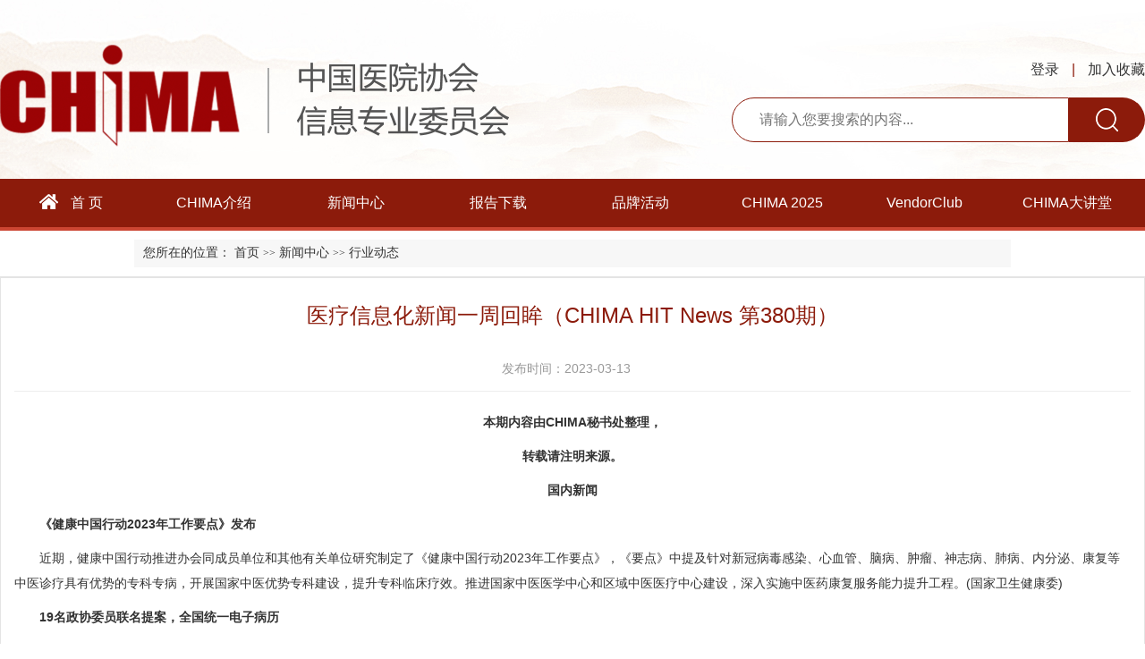

--- FILE ---
content_type: text/html
request_url: https://chima.org.cn/Html/News/Articles/16034.html
body_size: 38046
content:
<!DOCTYPE html>
<html>
<head>
    <meta http-equiv="Content-Type" content="text/html; charset=utf-8" />
    <meta name="viewport" content="user-scalable=no, width=device-width, initial-scale=1.0, maximum-scale=1.0">
    
<meta http-equiv="Cache-Control" content="no-transform" />
<meta http-equiv="Cache-Control" content="no-siteapp" />
<meta name="applicable-device" content="pc,mobile" />
<title>
行业动态 - 医疗信息化新闻一周回眸（CHIMA HIT News 第380期）-中国医院协会信息专业委员会</title>
<meta name="keywords" />
<meta name="description" content="本期内容由CHIMA秘书处整理，转载请注明来源。国内新闻　　《健康中国行动2023年工作要点》发布　　近期，健康中国行动" />




    <link href="/Content/Areas/Common/css/common.css" rel="stylesheet" type="text/css" />
    <link href="/Content/Areas/Common/css/message.css" rel="stylesheet" type="text/css" />
    <link href="/Content/Areas/Common/css/article.css" rel="stylesheet" type="text/css" />
    
    <link href="/Content/Areas/Hospitals/css/iphone.css" rel="stylesheet" type="text/css" />


    <script src="/Scripts/jquery-1.8.3.min.js" type="text/javascript"></script>
    <script src="/Scripts/Common/control.js" type="text/javascript"></script>
    <script src="/Content/Areas/Common/scripts/change_fontsize.js" type="text/javascript"></script>
    <script src="/Content/Areas/Common/scripts/common.js" type="text/javascript"></script>
    
    
    <link href="/Content/Awesome/jquery-ui.css" rel="stylesheet" type="text/css" />
    <link href="/Content/Awesome/Awesome.css" rel="stylesheet" type="text/css" />
    <script src="/Scripts/Awesome/jquery-ui.min.js" type="text/javascript"></script>
    <script src="/Scripts/Awesome/jquery.form.js" type="text/javascript"></script>
    <script src="/Scripts/Awesome/Awesome.js" type="text/javascript"></script>
    <script src="/Scripts/Common/control.js" type="text/javascript"></script>
    <script src="/Scripts/jquery.unobtrusive-ajax.js" type="text/javascript"></script>
    <!-- IE响应式 -->
    <!--[if lt IE 9]>
    <script src="//cdn.bootcss.com/respond.js/1.4.2/respond.js"></script>
    <![endif]-->
    
    
    <script src="/Content/Areas/Common/scripts/change_fontsize.js" type="text/javascript"></script>
    <script src="/Content/Areas/Common/scripts/common.js" type="text/javascript"></script>

</head>
<body>    
            <img src="/Sites/Uploaded/UserUpLoad/20220418/20220418094403.png" width="0" height="0" style="display:none" />
    <img src="/Content/Areas/Common/images/logo/wxShare.jpg" width="0" height="0" style="display: none" />
        <script type="text/javascript">
            var urlStr = window.location.href;
            $(document).ready(function () {
                var ua = window.navigator.userAgent.toLowerCase();
                if (ua.match(/MicroMessenger/i) == 'micromessenger') {
                    $.ajax({
                        url: "/Mobile/Common/WxShare",
                        type: "POST",
                        datatype: "JSON",
                        data: { url: encodeURIComponent(urlStr) },
                        success: function (data) {
                            if (data.status == 1) {
                                $.getScript("https://res.wx.qq.com/open/js/jweixin-1.2.0.js", function () {
                                    var appId = data.appId;
                                    var timestamp = data.timestamp;
                                    var nonceStr = data.noncestr;
                                    var signature = data.signature;
                                    var title = '行业动态 - 医疗信息化新闻一周回眸（CHIMA HIT News 第380期）'; // 分享标题
                                    var desc = '本期内容由CHIMA秘书处整理，转载请注明来源。国内新闻　　《健康中国行动2023年工作要点》发布　　近期，健康中国行动'; // 分享描述
                                    var link = urlStr; // 分享链接，该链接域名或路径必须与当前页面对应的公众号JS安全域名一致
                                    var imgUrl = 'https://www.chima.org.cn/Sites/Uploaded/UserUpLoad/20220418/20220418094403.png'; // 分享图标
                                    wx.config({
                                        debug: false,
                                        appId: appId,
                                        timestamp: timestamp,
                                        nonceStr: nonceStr,
                                        signature: signature,
                                        jsApiList: [
                                            'checkJsApi',
                                            'onMenuShareTimeline',
                                            'onMenuShareAppMessage',
                                            'onMenuShareQQ',
                                            'onMenuShareWeibo',
                                            'hideMenuItems',
                                            'showMenuItems',
                                            'hideAllNonBaseMenuItem',
                                            'showAllNonBaseMenuItem',
                                            'translateVoice',
                                            'startRecord',
                                            'stopRecord',
                                            'onRecordEnd',
                                            'playVoice',
                                            'pauseVoice',
                                            'stopVoice',
                                            'uploadVoice',
                                            'downloadVoice',
                                            'chooseImage',
                                            'previewImage',
                                            'uploadImage',
                                            'downloadImage',
                                            'getNetworkType',
                                            'openLocation',
                                            'getLocation',
                                            'hideOptionMenu',
                                            'showOptionMenu',
                                            'closeWindow',
                                            'scanQRCode',
                                            'chooseWXPay',
                                            'openProductSpecificView',
                                            'addCard',
                                            'chooseCard',
                                            'openCard'
                                        ]
                                    });
                                    wx.ready(function () {
                                        //获取“分享到朋友圈”按钮点击状态及自定义分享内容接口
                                        wx.onMenuShareTimeline({
                                            title: title, // 分享标题
                                            link: link, // 分享链接，该链接域名或路径必须与当前页面对应的公众号JS安全域名一致
                                            imgUrl: imgUrl, // 分享图标
                                            success: function () {
                                                // 用户确认分享后执行的回调函数
                                            },
                                            cancel: function () {
                                                // 用户取消分享后执行的回调函数
                                            }
                                        });
                                        //获取“分享给朋友”按钮点击状态及自定义分享内容接口
                                        wx.onMenuShareAppMessage({
                                            title: title, // 分享标题
                                            desc: desc, // 分享描述
                                            link: link, // 分享链接，该链接域名或路径必须与当前页面对应的公众号JS安全域名一致
                                            imgUrl: imgUrl, // 分享图标
                                            type: '', // 分享类型,music、video或link，不填默认为link
                                            dataUrl: '', // 如果type是music或video，则要提供数据链接，默认为空
                                            success: function () {
                                                // 用户确认分享后执行的回调函数
                                            },
                                            cancel: function () {
                                                // 用户取消分享后执行的回调函数
                                            }
                                        });
                                        //获取“分享到QQ”按钮点击状态及自定义分享内容接口
                                        wx.onMenuShareQQ({
                                            title: title, // 分享标题
                                            desc: desc, // 分享描述
                                            link: link, // 分享链接
                                            imgUrl: imgUrl, // 分享图标
                                            success: function () {
                                                // 用户确认分享后执行的回调函数
                                            },
                                            cancel: function () {
                                                // 用户取消分享后执行的回调函数
                                            }
                                        });
                                        //获取“分享到腾讯微博”按钮点击状态及自定义分享内容接口
                                        wx.onMenuShareWeibo({
                                            title: title, // 分享标题
                                            desc: desc, // 分享描述
                                            link: link, // 分享链接
                                            imgUrl: imgUrl, // 分享图标
                                            success: function () {
                                                // 用户确认分享后执行的回调函数
                                            },
                                            cancel: function () {
                                                // 用户取消分享后执行的回调函数
                                            }
                                        });
                                        //获取“分享到QQ空间”按钮点击状态及自定义分享内容接口
                                        wx.onMenuShareQZone({
                                            title: title, // 分享标题
                                            desc: desc, // 分享描述
                                            link: link, // 分享链接
                                            imgUrl: imgUrl, // 分享图标
                                            success: function () {
                                                // 用户确认分享后执行的回调函数
                                            },
                                            cancel: function () {
                                                // 用户取消分享后执行的回调函数
                                            }
                                        });
                                    });
                                });
                            }
                        },
                        error: function () {
                        }
                    });
                }
            });

        </script>



    <div class="wrap">
        <!--头部开始-->
          <link href="/Content/Areas/Common/css/header.css" rel="stylesheet" type="text/css" />

<script src="/Content/Areas/Common/scripts/rem.js" type="text/javascript"></script>
<script src="/Content/Areas/Common/scripts/index.js" type="text/javascript"></script>

<!-- /header -->

    <div class="header">
        <div class="header-bot">
            <div class="inner fix">
                <div class="logo fl">
                   <a href="/"><img src="/Sites/Uploaded/UserUpLoad/20200217/20200217122536.png" alt="中国医院协会信息专业委员会"></a> 
                </div>
                <div class="LoginSearch fr">
                    <div class="dl">
                        

<span id="ajax_div__LoggingStatus_1_0_0_105">
    <script type="text/javascript">
        GetAjaxContentByUrl('ajax_div__LoggingStatus_1_0_0_105', '/PartialView/_Plugin/_LoggingStatus?siteId=1');
    </script>
</span>
                        <div class="clearit"></div>
                    </div>
                    <div class="serch-box">
<form action="/Hospitals/Search" method="post">                        <input type="text"  name="search" id="search" placeholder="请输入您要搜索的内容..." class="searchtxt fl">
                        <input name="" value="" class="searchbtn" type="submit" />
</form>                    </div>
                    <div class="clearit"></div>
                </div>
                <div class="clearit"></div>
            </div>
        </div>
    </div> 
    <script type="text/javascript" charset="utf-8">
        function getRem(pwidth,prem){
           var html = document.getElementsByTagName("html")[0];
           var oWidth = document.body.clientWidth || document.documentElement.clientWidth;
           html.style.fontSize = oWidth/pwidth*prem + "px";
       }
       window.onresize = function(){
           getRem(750,100)
       };
       $(function(){
           getRem(750,100);
       })
   </script>
<script type="text/javascript" charset="utf-8">
//  $(function () {
//         $('a').each(function() {
//             $(this).attr('href', '/News/Main?siteId=58');
//         });
//  });
</script>
<!-- /header -->
        <div class="clearit"></div>
         <!--头部结束-->
         
<link href="/Content/Areas/Common/css/nav.css" rel="stylesheet" type="text/css" />
<script src="/Content/Areas/Common/scripts/nav.js" type="text/javascript"></script>

<div class="nav">
    <!--手机导航附加类名-->
<div class="sy_nav inner">
    <div class="phone_header">
        <ul class="phone-btn">
            <li><a class="phone-search" href="/Hospitals/Search"></a></li>
            <li><a class="phone-menu"></a></li>
        </ul>
    </div>
    <!--搜索-->
    <div class="search_con">
            <form action="/Hospitals/Search?searchTypeId=1" method="post">
            <input class="searchtxt" id="search" name="search" type="text" value="">
            <input name="" value="" class="searchbtn" type="submit">
        </form>
    </div>
    <div class="phone_container" id="phone_container">


                    <ul class="sy1_ul">
            	<div class="sy2_inside">
	                    <li class="sy1_li homeLi">
	                        <a class="homeA sy1_tit" href="/">
                                <img src="/Sites/Uploaded/UserUpLoad/20200217/20200217152616.png" alt="">
                                首 页</a>
	                    </li>
	                	                    <li class="sy1_li num0">   
	                        <a class="next_open"></a>
	                        <a id="54" class="sy1_tit " href="/Html/News/Main/52.html" target="_self"><span class="navspan">CHIMA介绍</span></a>    

	                                    <ul class="sy2_ul">
            	<div class="sy2_inside">
	                	                    <li class="sy2_li num0">   
	                        <a class="next_open"></a>
	                        <a id="60" class="sy2_tit " href="/Html/News/Columns/1/Index0.html" target="_self"><span class="navspan">CHIMA简介</span></a>    

	                           
	                    </li>
	                    <li class="sy2_li num1">   
	                        <a class="next_open"></a>
	                        <a id="61" class="sy2_tit " href="/Html/News/Columns/2/Index0.html" target="_self"><span class="navspan">CHIMA委员</span></a>    

	                           
	                    </li>
	                    <li class="sy2_li num2">   
	                        <a class="next_open"></a>
	                        <a id="62" class="sy2_tit " href="/Html/News/Columns/3/Index0.html" target="_self"><span class="navspan">学术活动</span></a>    

	                           
	                    </li>
                	<div class="clearit"></div>
                </div>

                <div class="sy2_ul_div">
                	

                </div>
                <div class="dl_btn">
                    

<span id="ajax_div__LoggingStatus_1_0_0_105">
    <script type="text/javascript">
        GetAjaxContentByUrl('ajax_div__LoggingStatus_1_0_0_105', '/PartialView/_Plugin/_LoggingStatus?siteId=1');
    </script>
</span>
                 </div>
            	<div class="clearit"></div>
            </ul>
   
	                    </li>
	                    <li class="sy1_li num1">   
	                        <a class="next_open"></a>
	                        <a id="55" class="sy1_tit " href="/Html/News/Main/53.html" target="_self"><span class="navspan">新闻中心</span></a>    

	                                    <ul class="sy2_ul">
            	<div class="sy2_inside">
	                	                    <li class="sy2_li num0">   
	                        <a class="next_open"></a>
	                        <a id="63" class="sy2_tit " href="/Html/News/Columns/4/Index0.html" target="_self"><span class="navspan">政策法规</span></a>    

	                           
	                    </li>
	                    <li class="sy2_li num1">   
	                        <a class="next_open"></a>
	                        <a id="64" class="sy2_tit " href="/Html/News/Columns/5/Index0.html" target="_self"><span class="navspan">通知公告</span></a>    

	                           
	                    </li>
	                    <li class="sy2_li num2">   
	                        <a class="next_open"></a>
	                        <a id="65" class="sy2_tit " href="/Html/News/Columns/6/Index0.html" target="_self"><span class="navspan">专家观点</span></a>    

	                           
	                    </li>
	                    <li class="sy2_li num3">   
	                        <a class="next_open"></a>
	                        <a id="81" class="sy2_tit " href="/Html/News/Columns/34/Index0.html" target="_self"><span class="navspan">案例分享</span></a>    

	                           
	                    </li>
	                    <li class="sy2_li num4">   
	                        <a class="next_open"></a>
	                        <a id="66" class="sy2_tit " href="/Html/News/Columns/7/Index0.html" target="_self"><span class="navspan">行业动态</span></a>    

	                           
	                    </li>
	                    <li class="sy2_li num5">   
	                        <a class="next_open"></a>
	                        <a id="85" class="sy2_tit " href="/Html/News/Columns/45/Index0.html" target="_self"><span class="navspan">新闻周报</span></a>    

	                           
	                    </li>
                	<div class="clearit"></div>
                </div>

                <div class="sy2_ul_div">
                	

                </div>
                <div class="dl_btn">
                    

<span id="ajax_div__LoggingStatus_1_0_0_105">
    <script type="text/javascript">
        GetAjaxContentByUrl('ajax_div__LoggingStatus_1_0_0_105', '/PartialView/_Plugin/_LoggingStatus?siteId=1');
    </script>
</span>
                 </div>
            	<div class="clearit"></div>
            </ul>
   
	                    </li>
	                    <li class="sy1_li num2">   
	                        <a class="next_open"></a>
	                        <a id="56" class="sy1_tit " href="/Html/News/Columns/10/Index0.html" target="_self"><span class="navspan">报告下载</span></a>    

	                           
	                    </li>
	                    <li class="sy1_li num3">   
	                        <a class="next_open"></a>
	                        <a id="59" class="sy1_tit " href="/Html/News/Main/57.html" target="_self"><span class="navspan">品牌活动</span></a>    

	                                    <ul class="sy2_ul">
            	<div class="sy2_inside">
	                	                    <li class="sy2_li num0">   
	                        <a class="next_open"></a>
	                        <a id="86" class="sy2_tit " href="/Html/News/Columns/46/Index0.html" target="_self"><span class="navspan">CHIMA CIO班</span></a>    

	                           
	                    </li>
	                    <li class="sy2_li num1">   
	                        <a class="next_open"></a>
	                        <a id="75" class="sy2_tit " href="/Html/News/Columns/16/Index0.html" target="_self"><span class="navspan">CHIMA大会</span></a>    

	                           
	                    </li>
	                    <li class="sy2_li num2">   
	                        <a class="next_open"></a>
	                        <a id="76" class="sy2_tit " href="/Html/News/Columns/17/Index0.html" target="_self"><span class="navspan">走进医院</span></a>    

	                           
	                    </li>
	                    <li class="sy2_li num3">   
	                        <a class="next_open"></a>
	                        <a id="77" class="sy2_tit " href="/Html/News/Columns/18/Index0.html" target="_self"><span class="navspan">西部行</span></a>    

	                           
	                    </li>
	                    <li class="sy2_li num4">   
	                        <a class="next_open"></a>
	                        <a id="78" class="sy2_tit " href="/Html/News/Columns/19/Index0.html" target="_self"><span class="navspan">安全训练营</span></a>    

	                           
	                    </li>
                	<div class="clearit"></div>
                </div>

                <div class="sy2_ul_div">
                	

                </div>
                <div class="dl_btn">
                    

<span id="ajax_div__LoggingStatus_1_0_0_105">
    <script type="text/javascript">
        GetAjaxContentByUrl('ajax_div__LoggingStatus_1_0_0_105', '/PartialView/_Plugin/_LoggingStatus?siteId=1');
    </script>
</span>
                 </div>
            	<div class="clearit"></div>
            </ul>
   
	                    </li>
	                    <li class="sy1_li num4">   
	                        <a class="next_open"></a>
	                        <a id="82" class="sy1_tit " href="/Html/News/Columns/50/Index0.html" target="_self"><span class="navspan">CHIMA 2025  </span></a>    

	                           
	                    </li>
	                    <li class="sy1_li num5">   
	                        <a class="next_open"></a>
	                        <a id="57" class="sy1_tit " href="/Interactions/Companys/Collect" target="_self"><span class="navspan">VendorClub</span></a>    

	                           
	                    </li>
	                    <li class="sy1_li last num6">   
	                        <a class="next_open"></a>
	                        <a id="79" class="sy1_tit " href="https://djt.chima.org.cn" target="_blank"><span class="navspan">CHIMA大讲堂</span></a>    

	                           
	                    </li>
                	<div class="clearit"></div>
                </div>

                <div class="dl_btn">
                    

<span id="ajax_div__LoggingStatus_1_0_0_105">
    <script type="text/javascript">
        GetAjaxContentByUrl('ajax_div__LoggingStatus_1_0_0_105', '/PartialView/_Plugin/_LoggingStatus?siteId=1');
    </script>
</span>
                 </div>
            	<div class="clearit"></div>
            </ul>

        <div class="clearit"></div>
    </div>
</div>

</div>


        <!--导航结束-->
        <div class="wrap_main">
        <div class="banner">
                                
    <link href="/Content/Areas/Common/css/idangerous.swiper.css" rel="stylesheet" type="text/css" />
    <script src="/Content/Areas/Common/scripts/idangerous.swiper-2.1.min.js" type="text/javascript"></script>

     
            </div> 
            <!-- link_Map -->
            <div class="linkmap"><link href="/Content/Areas/Common/css/linkMap.css" rel="stylesheet" type="text/css" />

<ul class="position_ul">
    <li>您所在的位置：</li>
    <li class="home"><a href="/">首页</a></li>
        <li><small>&gt;&gt;</small> <a id="55" class="go " href="/Html/News/Main/53.html" target="_self"><span class="navspan">新闻中心</span></a> </li>
        <li><small>&gt;&gt;</small> <a id="66" class="go " href="/Html/News/Columns/7/Index0.html" target="_self"><span class="navspan">行业动态</span></a> </li>
    
</ul>
    <ul class="inside_nav">
        <li class="lv1_li">
            <ul class="lv2_ul">
                    <li><a id="63" class="go " href="/Html/News/Columns/4/Index0.html" target="_self"><span class="navspan">政策法规</span></a></li>
                    <li><a id="64" class="go " href="/Html/News/Columns/5/Index0.html" target="_self"><span class="navspan">通知公告</span></a></li>
                    <li><a id="65" class="go " href="/Html/News/Columns/6/Index0.html" target="_self"><span class="navspan">专家观点</span></a></li>
                    <li><a id="81" class="go " href="/Html/News/Columns/34/Index0.html" target="_self"><span class="navspan">案例分享</span></a></li>
                    <li><a id="66" class="go " href="/Html/News/Columns/7/Index0.html" target="_self"><span class="navspan">行业动态</span></a></li>
                    <li><a id="85" class="go " href="/Html/News/Columns/45/Index0.html" target="_self"><span class="navspan">新闻周报</span></a></li>
            </ul>
        </li>
    </ul>
<div class="clearit">
</div>
</div>
            <!--主体部分-->
            <div class="main">
                
<style>
.article_right{width:100%}
.jump{font-size: 14px;text-align: center;}
</style>

<div class="main_content sdasdasd">
    
    <div class="article_right border">
        <div class="pd5-15">
             
            <div class="Min">
                 <h1 class="article_title">医疗信息化新闻一周回眸（CHIMA HIT News 第380期）</h1>
               <div class="sub_tit">
                                <span>发布时间：2023-03-13</span>

                <div style="display: none">
                    浏览次数：

<span id="ajax_div__GetArticleViewCount_0_16034_0_89">
    <script type="text/javascript">
        GetAjaxContentByUrl('ajax_div__GetArticleViewCount_0_16034_0_89', '/PartialView/_Plugin/_GetArticleViewCount/16034?isPlus=True');
    </script>
</span></div>
            </div>
                <div class="article_cont" id="zoom">
                    <div id="a1" style="margin:0 auto"></div>
                    <p style="text-align:center;"><strong>本期内容由CHIMA秘书处整理，</strong></p><p style="text-align:center;"><strong>转载请注明来源。</strong></p><p style="text-align:center;"><strong>国内新闻</strong></p><p>　　<strong>《健康中国行动2023年工作要点》发布</strong></p><p>　　近期，健康中国行动推进办会同成员单位和其他有关单位研究制定了《健康中国行动2023年工作要点》，《要点》中提及针对新冠病毒感染、心血管、脑病、肿瘤、神志病、肺病、内分泌、康复等中医诊疗具有优势的专科专病，开展国家中医优势专科建设，提升专科临床疗效。推进国家中医医学中心和区域中医医疗中心建设，深入实施中医药康复服务能力提升工程。(国家卫生健康委)</p><p>　<strong>　19名政协委员联名提案，全国统一电子病历</strong></p><p>　　在全国两会召开期间，新任全国政协委员、中山大学孙逸仙纪念医院泌尿外科教授许可慰提交了《关于建设全国统一医院电子病历系统的提案》，受到不少委员关注和认可，目前已有19名委员在这件提案上联名。(凤凰网)</p><p>　　<strong>两会提案：加强健康医疗大数据共享和利用</strong></p><p>　　全国政协委员、中国工程院院士、北京大学第三医院院长乔杰曾经奋战在武汉抗疫一线，在今年全国两会，她向大会提交了“加强医院诊疗和医保等健康医疗大数据的共享和利用”的相关提案，提出通过健康医疗大数据的共享和利用促进我国医药卫生事业发展和人民健康保障。乔杰建议，应制订和完善相关的法律法规、规章制度，保障数据的共享和分析利用。政府可指定专门的机构或部门，制定工作机制和流程，负责数据共享申请的审批、督促、推进等工作，保障相关工作的顺利进行。(中国妇女报)</p><p>　<strong>　上海确定2023年卫生健康高质量发展四大重点任务</strong></p><p>　　上海市近日召开全市卫生健康工作会议，会上获悉，2023年上海将围绕四大重点任务，努力建设整合型、智慧化、高品质的健康服务体系，推进卫生健康高质量发展，为中国式现代化和韧性城市建设筑牢健康之基。其中，大力推进卫生健康治理现代化的重点任务中，要求加强规划引领，做好卫生健康领域“十四五”规划评估，及时调整规划指标、项目、任务，完成本市卫生健康设施专项规划编制。强化数智赋能，实施“便捷就医服务”数字化场景3.0，推进数字健康城区、未来医院建设，推进郊区120救护车医保车上移动支付，实现院前急救全覆盖。加快医疗人工智能在临床的应用，发挥人工智能对医疗的赋能，提高向全国乃至全球的辐射力。(新民晚报)</p><p>　<strong>　2023年，上海打造数智爱卫，推进爱国卫生与健康促进</strong></p><p>　　3月7日，2023年上海市爱国卫生运动委员会(健康促进委员会)全会在市政府召开。会上指出2023年是落实党的二十大精神的开局之年，也是爱国卫生运动70周年再出发和深入推进健康上海行动的关键之年，本市将从六大方面进一步强化“大健康”理念，推进爱国卫生与健康促进工作。其中之一是打造数智爱卫。建设健康促进融媒体中心，探索运用云平台和人工智能算法，实现“互联网+”精准健康科普服务。通过数字化、信息化手段，提升社会健康治理水平，更好满足全人群全生命周期健康管理服务需求。(健康上海12320)</p><p>　<strong>　四川：启动电子病历应用提升工程</strong></p><p>　　近日，记者从2023年四川省医疗管理工作会议上了解到，四川省卫生健康委将围绕解决群众看病就医“急难愁盼”问题，围绕加速推进医学“高峰”建设、积极开展临床重点专科扩容惠民行动、抓实川渝卫生健康一体化建设等方面开展工作。2023年将新建互联网医院40家以上，其75%二级及以上公立医院实现分时段预约诊疗、移动支付等便民服务，启动电子病历应用提升工程等。(央广网)</p><p>　　<strong>《杭州市公共数据授权运营实施方案(试行)》(征求意见稿)发布，重点推动医疗健康场景应用</strong></p><p>　　为加快公共数据有序开发利用，培育数据要素市场，杭州市数据资源管理局起草了《杭州市公共数据授权运营实施方案(试行)》(征求意见稿)，重点指出要推动医疗健康场景应用。如疾病智能筛查诊断场景，通过融合医院诊疗数据，促进如疾病自动筛查、辅助诊断(CDSS)、智能医疗培训等医疗人工智能技术的加速发展以及规模化应用;普惠健康险场景，通过融合保险数据、诊疗数据、医保数据、健康数据等，设计普惠创新的医疗保险，提供更加精准的保险定价、投保核保、理赔等服务;健康管理场景，通过融合医疗、健康管理(手环、手机健康 
APP 
等)、消费等数据，对个人健康进行综合建模，形成慢病管理、疾病预防、健康产品推送等综合应用。文件从2023年2月17日至2023年3月18日公开向社会征求意见。(杭州市人民政府)</p><p>　<strong>　深圳南山区上线“信用就医”</strong></p><p>　　3月6日从深圳市南山区获悉，南山在区属医院及社康试点推行“先诊治、后缴费”的“信用就医”智慧医疗便捷服务模式，进一步改善群众就医体验，实现门诊患者医疗付费“免排队”。南山区总结其他地区信用就医的运行经验，创新推出了“银行垫付国企担保”的信用就医模式。通过引入合作银行和区属国企南山战新投-智融担保为市民提供诊间垫付和担保服务，市民无需开通专用信用卡或预缴充值便可享受信用就医服务，增加了市民使用信用就医服务的便利度。(深圳特区报)</p><p style="text-align:center;"><strong>国际新闻</strong></p><p><strong>　　微软和MITRE联手抵御机器学习网络攻击</strong></p><p>　　微软和MITRE开发了一种类似于自动对抗性攻击库的工具，适用于在机器学习或人工智能方面缺乏安全背景的人，为其检查攻击的可能性，并提供构建防御的机会。该工具被称为阿森纳(Arsenal)，其使用了MITRE人工智能系统对抗威胁环境框架，这是一个针对ML系统的对手战术、技术和案例研究的知识库，同时基于微软的Counterfit自动化工具，用于AI系统安全测试。(CHIMA编译)</p><p>　　<strong>Atrium Health，Best Buy在居家医院合作中达成一致</strong></p><p>　　总部位于北卡罗来纳州夏洛特的Atrium Health 和 Best Buy 
Health正在合作开发新的居家医院产品，这是其在远程患者监控方面的最新举措。双方表示，他们的交易将把卫生系统已建立的远程医疗和家庭医院计划与Best 
Buy的家庭服务和供应链结合起来。Best Buy的Geek Squad将协助进行设备设置和技术支持。据CNBC报道，来自远程患者监测设备的数据将与使用Best 
Buy子公司Current Health中心的供应商共享。(CHIMA编译)</p>
                </div>
                
                <div class="clearit"></div>
              
                <!--上下篇-->
                <div class="turning_page">
                            <p class="prev_next prev">
                                <span>上一篇：</span>
                                <a href="/Html/News/Articles/16040.html" title="今年国家区域医疗中心规划布局将全面完成">
                                    今年国家区域医疗中心规划布局将全面完成
                                </a>
                            </p>
                            <p class="prev_next prev">
                                <span>下一篇：</span>
                                <a href="/Html/News/Articles/16031.html" title="2023年两会委员代表“话”医疗信息化建设">
                                    2023年两会委员代表“话”医疗信息化建设
                            </a>
                        </p>

                    <div class="clearit"></div>
                </div>
                <div class="clearit"></div>
            </div>
        </div>
    </div>
    <div class="clearit"></div>
</div>            
            </div>
            <div class="clearit"></div>
	        <!--主体结束-->
	        <div class="clearit"></div>
	         <!--底部开始-->
	        <link href="/Content/Areas/Common/css/footer.css" rel="stylesheet" type="text/css" />

        
        <div class="clearit"></div>      
<div class="footer">
        <div class="footer_link">
            <p>友情链接：
                <a href="">中国医院协会、</a>
                <a href="">HLMSS、</a>
                <a href="">IHE、</a>
                <a href="">heaithcareitnews、</a>
                <a href="">中国卫生信息学会、</a>
                <a href="">北京卫生信息技术协会、</a>
                <a href="">广东省医院协会信息管理专业委员会、</a>
                <a href="">云南省医院协会信息管理专业委员会</a>
            </p>
        </div>
        <div class="copyright">
            <p>中国医院协会信息专业委员会 版权所有   <a href="http://www.beian.miit.gov.cn/" target="_blank">Copyright © 2020 CHIMA. All Rights Reserved. 京ICP备05028192号-8</a>　技术支持：<a href="http://www.54doctor.net/"><img src="/Content/Areas/Common/images/20190320102815.png"></a></p>
            <p style="display: none;">

<span id="ajax_div__VisitCount_53_0_0_120">
    <script type="text/javascript">
        GetAjaxContentByUrl('ajax_div__VisitCount_53_0_0_120', '/PartialView/_Plugin/_VisitCount?siteId=53');
    </script>
</span></p>              
        </div>
</div>

  
    
        	<!--底部结束-->
        </div>
    </div>
</body>
</html>

--- FILE ---
content_type: text/html; charset=utf-8
request_url: https://chima.org.cn/Content/Areas/Common/scripts/rem.js
body_size: 16536
content:
<!DOCTYPE html>
<html>
<head>
    <meta http-equiv="Content-Type" content="text/html; charset=utf-8" />
    <meta name="viewport" content="width=device-width, initial-scale=1, maximum-scale=1, user-scalable=no">
    
<meta http-equiv="Cache-Control" content="no-transform" />
<meta http-equiv="Cache-Control" content="no-siteapp" />
<meta name="applicable-device" content="pc,mobile" />
<title>
404找不到-中国医院协会信息专业委员会</title>
<meta name="keywords" />
<meta name="description" />




    <link href="/Content/Areas/Common/css/common.css" rel="stylesheet" type="text/css" />
    <link href="/Content/Areas/Common/css/message.css" rel="stylesheet" type="text/css" />
    <link href="/Content/Areas/Common/css/article.css" rel="stylesheet" type="text/css" />
	<link href="/Content/Areas/Common/css/nav.css" rel="stylesheet" type="text/css" />

    <script src="/Scripts/jquery-1.8.3.min.js" type="text/javascript"></script>
    <script src="/Scripts/Common/control.js" type="text/javascript"></script>
    <script src="/Content/Areas/Common/scripts/tags.js" type="text/javascript"></script>

    
    <link href="/Content/Awesome/jquery-ui.css" rel="stylesheet" type="text/css" />
    <link href="/Content/Awesome/Awesome.css" rel="stylesheet" type="text/css" />
    <script src="/Scripts/Awesome/jquery-ui.min.js" type="text/javascript"></script>
    <script src="/Scripts/Awesome/jquery.form.js" type="text/javascript"></script>
    <script src="/Scripts/Awesome/Awesome.js" type="text/javascript"></script>
    <script src="/Scripts/jquery.unobtrusive-ajax.js" type="text/javascript"></script>
    <script src="/Scripts/My97DatePicker/WdatePicker.js" type="text/javascript"></script>
    

    

    
</head>
<body>
    <div class="wrap">
        <link href="/Content/Areas/Common/css/header.css" rel="stylesheet" type="text/css" />

<script src="/Content/Areas/Common/scripts/rem.js" type="text/javascript"></script>
<script src="/Content/Areas/Common/scripts/index.js" type="text/javascript"></script>

<!-- /header -->

    <div class="header">
        <div class="header-bot">
            <div class="inner fix">
                <div class="logo fl">
                   <a href="/"><img src="/Sites/Uploaded/UserUpLoad/20200217/20200217122536.png" alt="中国医院协会信息专业委员会"></a> 
                </div>
                <div class="LoginSearch fr">
                    <div class="dl">
                        

<span id="ajax_div__LoggingStatus_1_0_0_803">
    <script type="text/javascript">
        GetAjaxContentByUrl('ajax_div__LoggingStatus_1_0_0_803', '/PartialView/_Plugin/_LoggingStatus?siteId=1');
    </script>
</span>
                        <div class="clearit"></div>
                    </div>
                    <div class="serch-box">
<form action="/Hospitals/Search" method="post">                        <input type="text"  name="search" id="search" placeholder="请输入您要搜索的内容..." class="searchtxt fl">
                        <input name="" value="" class="searchbtn" type="submit" />
</form>                    </div>
                    <div class="clearit"></div>
                </div>
                <div class="clearit"></div>
            </div>
        </div>
    </div> 
    <script type="text/javascript" charset="utf-8">
        function getRem(pwidth,prem){
           var html = document.getElementsByTagName("html")[0];
           var oWidth = document.body.clientWidth || document.documentElement.clientWidth;
           html.style.fontSize = oWidth/pwidth*prem + "px";
       }
       window.onresize = function(){
           getRem(750,100)
       };
       $(function(){
           getRem(750,100);
       })
   </script>
<script type="text/javascript" charset="utf-8">
//  $(function () {
//         $('a').each(function() {
//             $(this).attr('href', '/News/Main?siteId=58');
//         });
//  });
</script>
<!-- /header -->
        <div class="clearit"></div>
        
<link href="/Content/Areas/Common/css/nav.css" rel="stylesheet" type="text/css" />
<script src="/Content/Areas/Common/scripts/nav.js" type="text/javascript"></script>

<div class="nav">
    <!--手机导航附加类名-->
<div class="sy_nav inner">
    <div class="phone_header">
        <ul class="phone-btn">
            <li><a class="phone-search" href="/Hospitals/Search"></a></li>
            <li><a class="phone-menu"></a></li>
        </ul>
    </div>
    <!--搜索-->
    <div class="search_con">
            <form action="/Hospitals/Search?searchTypeId=1" method="post">
            <input class="searchtxt" id="search" name="search" type="text" value="">
            <input name="" value="" class="searchbtn" type="submit">
        </form>
    </div>
    <div class="phone_container" id="phone_container">


                    <ul class="sy1_ul">
            	<div class="sy2_inside">
	                    <li class="sy1_li homeLi">
	                        <a class="homeA sy1_tit" href="/">
                                <img src="/Sites/Uploaded/UserUpLoad/20200217/20200217152616.png" alt="">
                                首 页</a>
	                    </li>
	                	                    <li class="sy1_li num0">   
	                        <a class="next_open"></a>
	                        <a id="54" class="sy1_tit " href="/Html/News/Main/52.html" target="_self"><span class="navspan">CHIMA介绍</span></a>    

	                                    <ul class="sy2_ul">
            	<div class="sy2_inside">
	                	                    <li class="sy2_li num0">   
	                        <a class="next_open"></a>
	                        <a id="60" class="sy2_tit " href="/Html/News/Columns/1/Index0.html" target="_self"><span class="navspan">CHIMA简介</span></a>    

	                           
	                    </li>
	                    <li class="sy2_li num1">   
	                        <a class="next_open"></a>
	                        <a id="61" class="sy2_tit " href="/Html/News/Columns/2/Index0.html" target="_self"><span class="navspan">CHIMA委员</span></a>    

	                           
	                    </li>
	                    <li class="sy2_li num2">   
	                        <a class="next_open"></a>
	                        <a id="62" class="sy2_tit " href="/Html/News/Columns/3/Index0.html" target="_self"><span class="navspan">学术活动</span></a>    

	                           
	                    </li>
                	<div class="clearit"></div>
                </div>

                <div class="sy2_ul_div">
                	

                </div>
                <div class="dl_btn">
                    

<span id="ajax_div__LoggingStatus_1_0_0_803">
    <script type="text/javascript">
        GetAjaxContentByUrl('ajax_div__LoggingStatus_1_0_0_803', '/PartialView/_Plugin/_LoggingStatus?siteId=1');
    </script>
</span>
                 </div>
            	<div class="clearit"></div>
            </ul>
   
	                    </li>
	                    <li class="sy1_li num1">   
	                        <a class="next_open"></a>
	                        <a id="55" class="sy1_tit " href="/Html/News/Main/53.html" target="_self"><span class="navspan">新闻中心</span></a>    

	                                    <ul class="sy2_ul">
            	<div class="sy2_inside">
	                	                    <li class="sy2_li num0">   
	                        <a class="next_open"></a>
	                        <a id="63" class="sy2_tit " href="/Html/News/Columns/4/Index0.html" target="_self"><span class="navspan">政策法规</span></a>    

	                           
	                    </li>
	                    <li class="sy2_li num1">   
	                        <a class="next_open"></a>
	                        <a id="64" class="sy2_tit " href="/Html/News/Columns/5/Index0.html" target="_self"><span class="navspan">通知公告</span></a>    

	                           
	                    </li>
	                    <li class="sy2_li num2">   
	                        <a class="next_open"></a>
	                        <a id="65" class="sy2_tit " href="/Html/News/Columns/6/Index0.html" target="_self"><span class="navspan">专家观点</span></a>    

	                           
	                    </li>
	                    <li class="sy2_li num3">   
	                        <a class="next_open"></a>
	                        <a id="81" class="sy2_tit " href="/Html/News/Columns/34/Index0.html" target="_self"><span class="navspan">案例分享</span></a>    

	                           
	                    </li>
	                    <li class="sy2_li num4">   
	                        <a class="next_open"></a>
	                        <a id="66" class="sy2_tit " href="/Html/News/Columns/7/Index0.html" target="_self"><span class="navspan">行业动态</span></a>    

	                           
	                    </li>
	                    <li class="sy2_li num5">   
	                        <a class="next_open"></a>
	                        <a id="85" class="sy2_tit " href="/Html/News/Columns/45/Index0.html" target="_self"><span class="navspan">新闻周报</span></a>    

	                           
	                    </li>
                	<div class="clearit"></div>
                </div>

                <div class="sy2_ul_div">
                	

                </div>
                <div class="dl_btn">
                    

<span id="ajax_div__LoggingStatus_1_0_0_803">
    <script type="text/javascript">
        GetAjaxContentByUrl('ajax_div__LoggingStatus_1_0_0_803', '/PartialView/_Plugin/_LoggingStatus?siteId=1');
    </script>
</span>
                 </div>
            	<div class="clearit"></div>
            </ul>
   
	                    </li>
	                    <li class="sy1_li num2">   
	                        <a class="next_open"></a>
	                        <a id="56" class="sy1_tit " href="/Html/News/Columns/10/Index0.html" target="_self"><span class="navspan">报告下载</span></a>    

	                           
	                    </li>
	                    <li class="sy1_li num3">   
	                        <a class="next_open"></a>
	                        <a id="59" class="sy1_tit " href="/Html/News/Main/57.html" target="_self"><span class="navspan">品牌活动</span></a>    

	                                    <ul class="sy2_ul">
            	<div class="sy2_inside">
	                	                    <li class="sy2_li num0">   
	                        <a class="next_open"></a>
	                        <a id="86" class="sy2_tit " href="/Html/News/Columns/46/Index0.html" target="_self"><span class="navspan">CHIMA CIO班</span></a>    

	                           
	                    </li>
	                    <li class="sy2_li num1">   
	                        <a class="next_open"></a>
	                        <a id="75" class="sy2_tit " href="/Html/News/Columns/16/Index0.html" target="_self"><span class="navspan">CHIMA大会</span></a>    

	                           
	                    </li>
	                    <li class="sy2_li num2">   
	                        <a class="next_open"></a>
	                        <a id="76" class="sy2_tit " href="/Html/News/Columns/17/Index0.html" target="_self"><span class="navspan">走进医院</span></a>    

	                           
	                    </li>
	                    <li class="sy2_li num3">   
	                        <a class="next_open"></a>
	                        <a id="77" class="sy2_tit " href="/Html/News/Columns/18/Index0.html" target="_self"><span class="navspan">西部行</span></a>    

	                           
	                    </li>
	                    <li class="sy2_li num4">   
	                        <a class="next_open"></a>
	                        <a id="78" class="sy2_tit " href="/Html/News/Columns/19/Index0.html" target="_self"><span class="navspan">安全训练营</span></a>    

	                           
	                    </li>
                	<div class="clearit"></div>
                </div>

                <div class="sy2_ul_div">
                	

                </div>
                <div class="dl_btn">
                    

<span id="ajax_div__LoggingStatus_1_0_0_803">
    <script type="text/javascript">
        GetAjaxContentByUrl('ajax_div__LoggingStatus_1_0_0_803', '/PartialView/_Plugin/_LoggingStatus?siteId=1');
    </script>
</span>
                 </div>
            	<div class="clearit"></div>
            </ul>
   
	                    </li>
	                    <li class="sy1_li num4">   
	                        <a class="next_open"></a>
	                        <a id="82" class="sy1_tit " href="/Html/News/Columns/50/Index0.html" target="_self"><span class="navspan">CHIMA 2025  </span></a>    

	                           
	                    </li>
	                    <li class="sy1_li num5">   
	                        <a class="next_open"></a>
	                        <a id="57" class="sy1_tit " href="/Interactions/Companys/Collect" target="_self"><span class="navspan">VendorClub</span></a>    

	                           
	                    </li>
	                    <li class="sy1_li last num6">   
	                        <a class="next_open"></a>
	                        <a id="79" class="sy1_tit " href="https://djt.chima.org.cn" target="_blank"><span class="navspan">CHIMA大讲堂</span></a>    

	                           
	                    </li>
                	<div class="clearit"></div>
                </div>

                <div class="dl_btn">
                    

<span id="ajax_div__LoggingStatus_1_0_0_803">
    <script type="text/javascript">
        GetAjaxContentByUrl('ajax_div__LoggingStatus_1_0_0_803', '/PartialView/_Plugin/_LoggingStatus?siteId=1');
    </script>
</span>
                 </div>
            	<div class="clearit"></div>
            </ul>

        <div class="clearit"></div>
    </div>
</div>

</div>


        <div class="clearit"></div>        
        
<style>
    *
    {
        padding: 0px;
        margin: 0px;
    }
    
    .btn_404 a
    {
        display: block;
        outline: none;
        background: url(/Content/Areas/Common/images/promp/gohome.jpg) no-repeat 0px -30px;
        width: 79px;
        height: 30px;
        line-height: 30px;
        text-align: center;
        color: #333;
        font-size: 12px;
        text-decoration: none;
        float: left;
        margin: 0 10px;
    }
    .btn_404 a:hover
    {
        background: url(/Content/Areas/Common/images/promp/gohome.jpg) no-repeat center top;
        color: #FFF;
    }
    .sorry_404
    {
        background: url(/Content/Areas/Common/images/promp/sorry_bg.jpg) no-repeat 0 0px;
        width: 438px;
        height: 106px;
        margin: 0px auto;
        padding: 270px 0 0 520px;
        overflow: hidden;
    }
</style>
<div class="sorry_404">
    <div class="btn_404">
        <a href="/">返回首页</a> 
    </div>
</div>

        <div class="clearit"></div>          
        <link href="/Content/Areas/Common/css/footer.css" rel="stylesheet" type="text/css" />

        
        <div class="clearit"></div>      
<div class="footer">
        <div class="footer_link">
            <p>友情链接：
                <a href="">中国医院协会、</a>
                <a href="">HLMSS、</a>
                <a href="">IHE、</a>
                <a href="">heaithcareitnews、</a>
                <a href="">中国卫生信息学会、</a>
                <a href="">北京卫生信息技术协会、</a>
                <a href="">广东省医院协会信息管理专业委员会、</a>
                <a href="">云南省医院协会信息管理专业委员会</a>
            </p>
        </div>
        <div class="copyright">
            <p>中国医院协会信息专业委员会 版权所有   <a href="http://www.beian.miit.gov.cn/" target="_blank">Copyright © 2020 CHIMA. All Rights Reserved. 京ICP备05028192号-8</a>　技术支持：<a href="http://www.54doctor.net/"><img src="/Content/Areas/Common/images/20190320102815.png"></a></p>
            <p style="display: none;">

<span id="ajax_div__VisitCount_1_0_0_803">
    <script type="text/javascript">
        GetAjaxContentByUrl('ajax_div__VisitCount_1_0_0_803', '/PartialView/_Plugin/_VisitCount?siteId=1');
    </script>
</span></p>              
        </div>
</div>

  

        <div class="clearit"></div>        
    </div>
</body>
</html>

--- FILE ---
content_type: text/html; charset=utf-8
request_url: https://chima.org.cn/PartialView/_Plugin/_GetArticleViewCount/16034?isPlus=True&r=264
body_size: -213
content:

774

--- FILE ---
content_type: text/html; charset=utf-8
request_url: https://chima.org.cn/PartialView/_Plugin/_VisitCount?siteId=53&r=266
body_size: -176
content:

累计访问:<strong>2024128</strong>次

--- FILE ---
content_type: text/css
request_url: https://chima.org.cn/Content/Areas/Hospitals/css/iphone.css
body_size: 5509
content:
/* CSS Document */
/*新加banner切换样式*/
@media only screen and (max-width: 1920px){
	.split .img_box img{ margin-left:-40px;}
}
@media only screen and (max-width: 1680px){
	.split .img_box img{ margin-left:-160px;}
}
@media only screen and (max-width: 1440px){
	.split .img_box img{ margin-left:-280px;}
}
@media only screen and (max-width: 1366px){
	.split .img_box img{ margin-left:-320px;}
}

@media only screen and (max-width: 1280px){
	.split .img_box img{ margin-left:-360px;}
}

@media only screen and (max-width: 1024px){
	.split .img_box img{ margin-left:-490px;}
}

@media only screen and (max-width: 768px){
	.newlist2 li{line-height:180%}
	.header{padding:0 5%;box-sizing:border-box;-moz-box-sizing:border-box; /* Firefox */-webkit-box-sizing:border-box; /* Safari */}
	.header .headerMain,#mutiNav .lv1_ul,.main,#focus .btnDiv{width:100%}
	#mutiNav .lv1_li{ width:16%}
	#mutiNav .lv1_li1{ width:20%}
	#mutiNav .lv1_li .lv1_tit,#mutiNav .lv1_li .lv1_home{width:100%!important}
	.lv2_ul{display:none!important}
	#focus ul li{background-size:100%}
	#focus ul li img{width:100%}
	#focus .btn,#focus .btnDiv,.caption,.clunLast{display:none}
	.nethosptal ul li:hover{background:none;box-shadow:none}	
	.nethosptal ul li:hover .icon01{background-position:0 -150px}
	.nethosptal ul li:hover .icon02{background-position:-90px -150px}
	.nethosptal ul li:hover .icon03{background-position:-180px -150px}
	.nethosptal ul li:hover .icon04{background-position:-270px -150px}
	.lading{width:100%}
	#focus{padding-bottom:0}
	#focus .pre{left:0}
	#focus .next{right:0}
	.wrap .footer p{padding:0 10%;width:80%}
	#mutiNavbottom a{width:28%}
	.hospLogo1 li{width:15%;margin:2% 5%; float:left;height:108px;overflow:hidden}
	.w20{display:none}
	.clunLi{width:46%;margin:0 2%}
	.Map img{display:none}
	.Map .allBtnA{position:relative;top:0;left:0;width:100%;text-align:center;margin:0 0 5%}
	.Map a{width:19%;margin:5% 2% 0;display:inline-block}
	.leftUS,.rightUS{float:none;width:92%;margin:0 auto 20px}
	
	.wrap .MainPadd{ padding-top:100px}
	.wedo ul li{width:46%;padding:0 0 1em; height:225px;margin-right:2%;margin-left:2%;box-sizing:border-box;-moz-box-sizing:border-box; /* Firefox */-webkit-box-sizing:border-box; /* Safari */}
	.wedo ul li img{width:100%;height:auto}
	.wedo li h2{width:100%;margin:0px auto;box-sizing:border-box;-moz-box-sizing:border-box; /* Firefox */-webkit-box-sizing:border-box; /* Safari */}
	.iphone_b{clear:both;font-size:0;height:0}
	.footer p{width:100%}
	.navbottom a{ width:24%!important;}
	.Plus_Minus{width:88%}
	#dituContent{width:100%}
	
	/*新加banner切换样式*/
	
	.homeBanner,.homeBanner .flash_box{ height:auto}
	.split .img_box{ display:none;}
	.split .img_box1{ display:block; }
	.split .img_box1 img{ width:100%;}
	.f_btn{ display:none;}
	/*新加banner切换样式*/
	.homeBanner{ padding-top:95px;}
	
	.site_banner{display:none}
	
}
@media only screen and (min-width: 640px) and (max-width: 768px){
	.cluname a{font-size:2em}
	.newList li a{font-size:1.6em}
	.wedo ul li{ height:215px;}
}
@media only screen and (max-width: 640px){
	.wrap .MainPadd{padding:60px 0 20px}
	/*头部*/
	.header{padding:0}
	div.headerMain{background:#557CB7; width:100%;}
	.headerMain .logo{text-indent:1em;background:none;color:#FFF;font-size:2em;top:0;line-height:60px;height:60px}
	.logoRight img,.logoRight a{display:none}
	.headerMain .logoRight{display:block;width:60px;height:60px;right:16px;top:0;background:url(../images/menubg.gif) no-repeat center}
	.logoRight:hover{background-color:#30405A}
	/*菜单*/
	#mutiNav{width:40%;position:absolute;top:60px;right:0;display:none;z-index:100000}
	#mutiNav .lv1_ul{width:100%}
	.nav .lv1_li{width:100% !important}
	#mutiNav .lv1_li .lv1_tit,.lv1_home{width:100%!important}
	#mutiNav a{display:block;padding:0}
	.focusWarp{padding-top:60px}
	.title cite{font-size:8px}
	.nethosptal ul{width:92%;padding:0 4%}
	.nethosptal ul li{width:50%;padding:0 0 1em;margin:10px 0 0;box-sizing:border-box;-moz-box-sizing:border-box; /* Firefox */-webkit-box-sizing:border-box; /* Safari */}
	.hospLogo1 li{ width:40%;background-size:100%;overflow:hidden}
	.Plus_Minus{display:none}


	.wedo ul li,.wedo ul li.lastLi{width:96%;height:auto;clear:both;float:none;padding:0 0 1em;margin:10px auto 0;box-sizing:border-box;-moz-box-sizing:border-box; /* Firefox */-webkit-box-sizing:border-box; /* Safari */}
	.wedo li img{width:100%}
	.wedo li h2{width:100%; margin:0px auto;}


	.title{padding-left:10px;height:48px;font:18px/48px 'Microsoft YaHei','微软雅黑',STXihei,'华文细黑',Heiti,'黑体'}
	.title cite{margin:0}
	.spanBtn{display:none;width:48px;height:48px;border-left:1px solid #DCDCDC;background:url(../images/icons.png) no-repeat;position:absolute;right:0;top:0;cursor:pointer}
	.spanBtnprve{background-position:-450px -65px;right:49px}
	.spanBtnnext{background-position:-445px -5px}
	.spanBtn:hover{background-color:#557CB7;border-color:#557CB7}
	.spanBtnprve:hover{background-position:-450px -185px}
	.spanBtnnext:hover{background-position:-445px -125px}
	.More{width:70px;height:48px;font:14px/48px 'Microsoft YaHei','微软雅黑',STXihei,'华文细黑',Heiti,'黑体'}
	.clunLi{width:92%;margin:0 4% 20px}
	.newList li a{font-size:1.2em}
	
	.wedo ul li{ height:auto;}
	.clunLast{ display:block}
	
	.homeBanner{ padding-top:60px;}
	/*404 维护页面*/
	.main404{padding:20% 3%;width:88%;margin:84px auto 2em}
	.main404 span{font-size:1.6em}
	.qiao-invite-wrap{display:none!important}
	
	.big_map{ display:none !important}
	.little_map{ display:block !important}
}


--- FILE ---
content_type: text/css
request_url: https://chima.org.cn/Content/Areas/Common/css/idangerous.swiper.css
body_size: 3374
content:
.swiper-box{
    margin:0 auto;
    position:relative;
    overflow:hidden;
    -webkit-backface-visibility:hidden;
    -moz-backface-visibility:hidden;
    -ms-backface-visibility:hidden;
    -o-backface-visibility:hidden;
    backface-visibility:hidden;
    /* Fix of Webkit flickering */
    z-index:1;
   }
   
   
   .swiper-wrapper {
    position:relative;
    width:100%;
    -webkit-transition-property:-webkit-transform, left, top;
    -webkit-transition-duration:0s;
    -webkit-transform:translate3d(0px,0,0);
    -webkit-transition-timing-function:ease;
    
    -moz-transition-property:-moz-transform, left, top;
    -moz-transition-duration:0s;
    -moz-transform:translate3d(0px,0,0);
    -moz-transition-timing-function:ease;
    
    -o-transition-property:-o-transform, left, top;
    -o-transition-duration:0s;
    -o-transform:translate3d(0px,0,0);
    -o-transition-timing-function:ease;
    -o-transform:translate(0px,0px);
    
    -ms-transition-property:-ms-transform, left, top;
    -ms-transition-duration:0s;
    -ms-transform:translate3d(0px,0,0);
    -ms-transition-timing-function:ease;
    
    transition-property:transform, left, top;
    transition-duration:0s;
    transform:translate3d(0px,0,0);
    transition-timing-function:ease;
   }
   .swiper-free-mode > .swiper-wrapper {
    -webkit-transition-timing-function: ease-out;
    -moz-transition-timing-function: ease-out;
    -ms-transition-timing-function: ease-out;
    -o-transition-timing-function: ease-out;
    transition-timing-function: ease-out;
    margin: 0 auto;
   }
   .swiper-slide {
    float: left;
   }
   
   /* IE10 Windows Phone 8 Fixes */
   .swiper-wp8-horizontal {
    -ms-touch-action: pan-y;
   }
   .swiper-wp8-vertical {
    -ms-touch-action: pan-x;
   }
   /*焦点图切换*/
   .SwitchImage .swiper-box ul li{position: relative;}
   .SwitchImage .swiper-box ul li h2{position:absolute; width:100%; height:34px;line-height: 34px; bottom:0; left:0; background:url(/Content/Areas/Common/images/Article/op_bg.png) repeat;}
   .SwitchImage .swiper-box ul li h2 a{color: #fff;padding-left: 15px;}
   .SwitchImage .pagination{ height:12px; overflow:hidden; position:absolute; right:124px; bottom:15px; padding:0 5px 0 0; width:auto!important; z-index: 7;}
   .SwitchImage .pagination span{ float:left; width:12px; height:12px; font-size:0; background:#fff; font-size:0; line-height:0;cursor:pointer;margin-left:5px;
   -moz-border-radius: 50%;-webkit-border-radius: 50%;border-radius: 50%;}
   .SwitchImage .pagination span.swiper-active-switch{ background:#2076bd ;}
   .SwitchImage .arrow-btn{display: none}
   
   /*滚动样式*/
   .Scroll_Box{position: relative;}
   .Scroll_Box .swiper-box ul li .Img_Box{padding:0 5px;}
   .Scroll_Box .swiper-box ul li .Img_Box .pic{;display:block; margin-right:15px;overflow: hidden;}
   .Scroll_Box .swiper-box ul li img{transition: all 0.2s ease 0s; -moz-transition: all 0.2s ease 0s ;-webkit-transition: all 0.2s ease 0s; -o-transition: all 0.2s ease 0s}
   .Scroll_Box .swiper-box ul li img:hover{-webkit-transform:scale(1.03);-moz-transform: scale(1.03);-o-transform:scale(1.03);}
   .Scroll_Box .swiper-box ul li h2{font-size: 14px;text-align: center;line-height: 28px;}
   .Scroll_Box .arrow-btn{position: absolute;z-index: 1000;font-family: "宋体";font-size:22px; display:none;}
   .Scroll_Box .btn-left{left:5px;}
   .Scroll_Box .btn-right{right:5px;}
   .Scroll_Box .arrow-btn:hover{color:#2076bd} 

--- FILE ---
content_type: text/css
request_url: https://chima.org.cn/Content/Areas/Common/css/footer.css
body_size: 2589
content:
/*------------------------底部---------------*/
/*link*/
.footer{
    background: #0B0A0A;
    margin-top: 40px;
}
.footer_link{
    background: #2A282B;
    height:50px;
    line-height: 50px;
display: none;
}
.footer p {
    text-align: center;
    color: #666;
    font-size: 14px;
}
.footer p a{
    color: #666;
}
.copyright{
    height:40px;
    line-height: 40px;
    color: #FFFFFF;
}
.copyright img{
    width:54px;
}
.FriendLink{
    height: 270px;
    padding-top: 40px;
    box-sizing: border-box;
    display: none;
}
.linktitle {
}
.linktitle h1 {
    font-size: 20px;
    color: #000;
    font-weight: bold;
}
.linktitle h1 span {
    font-size: 16px;
    color: #666;
    margin-left: 10px;
}

.FriendLink .slick-track {
    height: 164px;
    padding-top: 25px;
}
.slick-initialized .slick-slide div div a {
    display: flex !important;
    align-items: center;
    justify-content: center;
    width: 220px;
    box-shadow: 0px 0px 20px #ddd;
    height: 144px;
    margin: 0 auto;
    box-sizing: border-box;
}
.FriendLink .slick-prev,.FriendLink .slick-next {
    position: absolute;
    display: block;
    height: 45px;
    width: 45px;
    line-height: 0;
    font-size: 0;
    cursor: pointer;
    color: transparent;
    top: 50%;
    margin-top: -22px;
    padding: 0;
    border: none;
    outline: none;
    z-index: 99;
}
.FriendLink .slick-prev{
    left: -60px;
    background: url(/Sites/Uploaded/UserUpLoad/20200217/20200217164613.png) no-repeat center center;
  }
 .FriendLink .slick-next{
    right: -60px;
    background: url(/Sites/Uploaded/UserUpLoad/20200217/20200217164642.png) no-repeat center center;
  } 
 .FriendLink .slick-prev:hover{
    background: url(/Sites/Uploaded/UserUpLoad/20200217/20200217164613.png) no-repeat center center;
  }
.FriendLink .slick-next:hover{
    background: url(/Sites/Uploaded/UserUpLoad/20200217/20200217164642.png) no-repeat center center;
  }
  @media screen and (min-width:768px) and (max-width:1280px){
    .slick-initialized .slick-slide div div a {
        width: 173px;
    }
    .slick-initialized .slick-slide div div a img {
        width: 76%;
    }
    .FriendLink .slick-prev, .FriendLink .slick-next{
        display: none !important;
    }
    .footer p a {
        font-size: 12px;
    }
  }
  @media screen and (max-width:768px){
    .FriendLink{
        display: none;
    }
    .footer_link {
        background: #2A282B;
        height: auto;
        line-height: 27px;
        padding: 0.2rem;
    }
    .copyright {
        height: auto;
        line-height: 27px;
        color: #FFFFFF;
        padding: 0.2rem;
    }
  }
@media only screen and (max-width: 1440px) {
.FriendLink .slick-prev {
    left: -33px;
}
.FriendLink .slick-next {
    right: -33px;
}

}

--- FILE ---
content_type: application/javascript
request_url: https://chima.org.cn/Content/Areas/Common/scripts/idangerous.swiper-2.1.min.js
body_size: 40233
content:
/*
 * Swiper 2.1 - Mobile Touch Slider
 * http://www.idangero.us/sliders/swiper/
 *
 * Copyright 2012-2013, Vladimir Kharlampidi
 * The iDangero.us
 * http://www.idangero.us/
 *
 * Licensed under GPL & MIT
 *
 * Updated on: August 22, 2013
*/
var Swiper=function(f,b){function g(a){return document.querySelectorAll?document.querySelectorAll(a):jQuery(a)}function h(){var c=y-l;b.freeMode&&(c=y-l);b.slidesPerView>a.slides.length&&(c=0);0>c&&(c=0);return c}function n(){function c(c){var d=new Image;d.onload=function(){a.imagesLoaded++;if(a.imagesLoaded==a.imagesToLoad.length&&(a.reInit(),b.onImagesReady))b.onImagesReady(a)};d.src=c}a.browser.ie10?(a.h.addEventListener(a.wrapper,a.touchEvents.touchStart,z,!1),a.h.addEventListener(document,a.touchEvents.touchMove,
    A,!1),a.h.addEventListener(document,a.touchEvents.touchEnd,B,!1)):(a.support.touch&&(a.h.addEventListener(a.wrapper,"touchstart",z,!1),a.h.addEventListener(a.wrapper,"touchmove",A,!1),a.h.addEventListener(a.wrapper,"touchend",B,!1)),b.simulateTouch&&(a.h.addEventListener(a.wrapper,"mousedown",z,!1),a.h.addEventListener(document,"mousemove",A,!1),a.h.addEventListener(document,"mouseup",B,!1)));b.autoResize&&a.h.addEventListener(window,"resize",a.resizeFix,!1);t();a._wheelEvent=!1;if(b.mousewheelControl){void 0!==
    document.onmousewheel&&(a._wheelEvent="mousewheel");try{WheelEvent("wheel"),a._wheelEvent="wheel"}catch(d){}a._wheelEvent||(a._wheelEvent="DOMMouseScroll");a._wheelEvent&&a.h.addEventListener(a.container,a._wheelEvent,N,!1)}b.keyboardControl&&a.h.addEventListener(document,"keydown",O,!1);if(b.updateOnImagesReady){document.querySelectorAll?a.imagesToLoad=a.container.querySelectorAll("img"):window.jQuery&&(a.imagesToLoad=g(a.container).find("img"));for(var e=0;e<a.imagesToLoad.length;e++)c(a.imagesToLoad[e].getAttribute("src"))}}
    function t(){if(b.preventLinks){var c=[];document.querySelectorAll?c=a.container.querySelectorAll("a"):window.jQuery&&(c=g(a.container).find("a"));for(var d=0;d<c.length;d++)a.h.addEventListener(c[d],"click",P,!1)}if(b.releaseFormElements)for(c=document.querySelectorAll?a.container.querySelectorAll("input, textarea, select"):g(a.container).find("input, textarea, select"),d=0;d<c.length;d++)a.h.addEventListener(c[d],a.touchEvents.touchStart,Q,!0);if(b.onSlideClick)for(d=0;d<a.slides.length;d++)a.h.addEventListener(a.slides[d],
    "click",R,!1);if(b.onSlideTouch)for(d=0;d<a.slides.length;d++)a.h.addEventListener(a.slides[d],a.touchEvents.touchStart,S,!1)}function v(){if(b.onSlideClick)for(var c=0;c<a.slides.length;c++)a.h.removeEventListener(a.slides[c],"click",R,!1);if(b.onSlideTouch)for(c=0;c<a.slides.length;c++)a.h.removeEventListener(a.slides[c],a.touchEvents.touchStart,S,!1);if(b.releaseFormElements)for(var d=document.querySelectorAll?a.container.querySelectorAll("input, textarea, select"):g(a.container).find("input, textarea, select"),
    c=0;c<d.length;c++)a.h.removeEventListener(d[c],a.touchEvents.touchStart,Q,!0);if(b.preventLinks)for(d=[],document.querySelectorAll?d=a.container.querySelectorAll("a"):window.jQuery&&(d=g(a.container).find("a")),c=0;c<d.length;c++)a.h.removeEventListener(d[c],"click",P,!1)}function O(c){var b=c.keyCode||c.charCode;if(37==b||39==b||38==b||40==b){for(var e=!1,f=a.h.getOffset(a.container),h=a.h.windowScroll().left,g=a.h.windowScroll().top,m=a.h.windowWidth(),l=a.h.windowHeight(),f=[[f.left,f.top],[f.left+
    a.width,f.top],[f.left,f.top+a.height],[f.left+a.width,f.top+a.height]],p=0;p<f.length;p++){var r=f[p];r[0]>=h&&(r[0]<=h+m&&r[1]>=g&&r[1]<=g+l)&&(e=!0)}if(!e)return}if(k){if(37==b||39==b)c.preventDefault?c.preventDefault():c.returnValue=!1;39==b&&a.swipeNext();37==b&&a.swipePrev()}else{if(38==b||40==b)c.preventDefault?c.preventDefault():c.returnValue=!1;40==b&&a.swipeNext();38==b&&a.swipePrev()}}function N(c){var d=a._wheelEvent,e;c.detail?e=-c.detail:"mousewheel"==d?e=c.wheelDelta:"DOMMouseScroll"==
    d?e=-c.detail:"wheel"==d&&(e=Math.abs(c.deltaX)>Math.abs(c.deltaY)?-c.deltaX:-c.deltaY);b.freeMode?(k?a.getWrapperTranslate("x"):a.getWrapperTranslate("y"),k?(d=a.getWrapperTranslate("x")+e,e=a.getWrapperTranslate("y"),0<d&&(d=0),d<-h()&&(d=-h())):(d=a.getWrapperTranslate("x"),e=a.getWrapperTranslate("y")+e,0<e&&(e=0),e<-h()&&(e=-h())),a.setWrapperTransition(0),a.setWrapperTranslate(d,e,0),k?a.updateActiveSlide(d):a.updateActiveSlide(e)):0>e?a.swipeNext():a.swipePrev();b.autoplay&&a.stopAutoplay();
    c.preventDefault?c.preventDefault():c.returnValue=!1;return!1}function T(a){for(var d=!1;!d;)-1<a.className.indexOf(b.slideClass)&&(d=a),a=a.parentElement;return d}function R(c){a.allowSlideClick&&(c.target?(a.clickedSlide=this,a.clickedSlideIndex=a.slides.indexOf(this)):(a.clickedSlide=T(c.srcElement),a.clickedSlideIndex=a.slides.indexOf(a.clickedSlide)),b.onSlideClick(a))}function S(c){a.clickedSlide=c.target?this:T(c.srcElement);a.clickedSlideIndex=a.slides.indexOf(a.clickedSlide);b.onSlideTouch(a)}
    function P(b){if(!a.allowLinks)return b.preventDefault?b.preventDefault():b.returnValue=!1,!1}function Q(a){a.stopPropagation?a.stopPropagation():a.returnValue=!1;return!1}function z(c){b.preventLinks&&(a.allowLinks=!0);if(a.isTouched||b.onlyExternal)return!1;var d;if(d=b.noSwiping)if(d=c.target||c.srcElement){d=c.target||c.srcElement;var e=!1;do-1<d.className.indexOf(b.noSwipingClass)&&(e=!0),d=d.parentElement;while(!e&&d.parentElement&&-1==d.className.indexOf(b.wrapperClass));!e&&(-1<d.className.indexOf(b.wrapperClass)&&
    -1<d.className.indexOf(b.noSwipingClass))&&(e=!0);d=e}if(d)return!1;G=!1;a.isTouched=!0;u="touchstart"==c.type;if(!u||1==c.targetTouches.length){b.loop&&a.fixLoop();a.callPlugins("onTouchStartBegin");u||(c.preventDefault?c.preventDefault():c.returnValue=!1);d=u?c.targetTouches[0].pageX:c.pageX||c.clientX;c=u?c.targetTouches[0].pageY:c.pageY||c.clientY;a.touches.startX=a.touches.currentX=d;a.touches.startY=a.touches.currentY=c;a.touches.start=a.touches.current=k?d:c;a.setWrapperTransition(0);a.positions.start=
    a.positions.current=k?a.getWrapperTranslate("x"):a.getWrapperTranslate("y");k?a.setWrapperTranslate(a.positions.start,0,0):a.setWrapperTranslate(0,a.positions.start,0);a.times.start=(new Date).getTime();x=void 0;0<b.moveStartThreshold&&(M=!1);if(b.onTouchStart)b.onTouchStart(a);a.callPlugins("onTouchStartEnd")}}function A(c){if(a.isTouched&&!b.onlyExternal&&(!u||"mousemove"!=c.type)){var d=u?c.targetTouches[0].pageX:c.pageX||c.clientX,e=u?c.targetTouches[0].pageY:c.pageY||c.clientY;"undefined"===
    typeof x&&k&&(x=!!(x||Math.abs(e-a.touches.startY)>Math.abs(d-a.touches.startX)));"undefined"!==typeof x||k||(x=!!(x||Math.abs(e-a.touches.startY)<Math.abs(d-a.touches.startX)));if(x)a.isTouched=!1;else if(c.assignedToSwiper)a.isTouched=!1;else if(c.assignedToSwiper=!0,a.isMoved=!0,b.preventLinks&&(a.allowLinks=!1),b.onSlideClick&&(a.allowSlideClick=!1),b.autoplay&&a.stopAutoplay(),!u||1==c.touches.length){a.callPlugins("onTouchMoveStart");c.preventDefault?c.preventDefault():c.returnValue=!1;a.touches.current=
    k?d:e;a.positions.current=(a.touches.current-a.touches.start)*b.touchRatio+a.positions.start;if(0<a.positions.current&&b.onResistanceBefore)b.onResistanceBefore(a,a.positions.current);if(a.positions.current<-h()&&b.onResistanceAfter)b.onResistanceAfter(a,Math.abs(a.positions.current+h()));b.resistance&&"100%"!=b.resistance&&(0<a.positions.current&&(c=1-a.positions.current/l/2,a.positions.current=0.5>c?l/2:a.positions.current*c),a.positions.current<-h()&&(d=(a.touches.current-a.touches.start)*b.touchRatio+
    (h()+a.positions.start),c=(l+d)/l,d=a.positions.current-d*(1-c)/2,e=-h()-l/2,a.positions.current=d<e||0>=c?e:d));b.resistance&&"100%"==b.resistance&&(0<a.positions.current&&(!b.freeMode||b.freeModeFluid)&&(a.positions.current=0),a.positions.current<-h()&&(!b.freeMode||b.freeModeFluid)&&(a.positions.current=-h()));if(b.followFinger){b.moveStartThreshold?Math.abs(a.touches.current-a.touches.start)>b.moveStartThreshold||M?(M=!0,k?a.setWrapperTranslate(a.positions.current,0,0):a.setWrapperTranslate(0,
    a.positions.current,0)):a.positions.current=a.positions.start:k?a.setWrapperTranslate(a.positions.current,0,0):a.setWrapperTranslate(0,a.positions.current,0);(b.freeMode||b.watchActiveIndex)&&a.updateActiveSlide(a.positions.current);b.grabCursor&&(a.container.style.cursor="move",a.container.style.cursor="grabbing",a.container.style.cursor="-moz-grabbin",a.container.style.cursor="-webkit-grabbing");D||(D=a.touches.current);H||(H=(new Date).getTime());a.velocity=(a.touches.current-D)/((new Date).getTime()-
    H)/2;2>Math.abs(a.touches.current-D)&&(a.velocity=0);D=a.touches.current;H=(new Date).getTime();a.callPlugins("onTouchMoveEnd");if(b.onTouchMove)b.onTouchMove(a);return!1}}}}function B(c){x&&a.swipeReset();if(!b.onlyExternal&&a.isTouched){a.isTouched=!1;b.grabCursor&&(a.container.style.cursor="move",a.container.style.cursor="grab",a.container.style.cursor="-moz-grab",a.container.style.cursor="-webkit-grab");a.positions.current||0===a.positions.current||(a.positions.current=a.positions.start);b.followFinger&&
    (k?a.setWrapperTranslate(a.positions.current,0,0):a.setWrapperTranslate(0,a.positions.current,0));a.times.end=(new Date).getTime();a.touches.diff=a.touches.current-a.touches.start;a.touches.abs=Math.abs(a.touches.diff);a.positions.diff=a.positions.current-a.positions.start;a.positions.abs=Math.abs(a.positions.diff);var d=a.positions.diff,e=a.positions.abs;c=a.times.end-a.times.start;5>e&&(300>c&&!1==a.allowLinks)&&(b.freeMode||0==e||a.swipeReset(),b.preventLinks&&(a.allowLinks=!0),b.onSlideClick&&
    (a.allowSlideClick=!0));setTimeout(function(){b.preventLinks&&(a.allowLinks=!0);b.onSlideClick&&(a.allowSlideClick=!0)},100);if(a.isMoved){a.isMoved=!1;var f=h();if(0<a.positions.current)a.swipeReset();else if(a.positions.current<-f)a.swipeReset();else if(b.freeMode){if(b.freeModeFluid){var e=1E3*b.momentumRatio,d=a.positions.current+a.velocity*e,g=!1,F,m=20*Math.abs(a.velocity)*b.momentumBounceRatio;d<-f&&(b.momentumBounce&&a.support.transitions?(d+f<-m&&(d=-f-m),F=-f,G=g=!0):d=-f);0<d&&(b.momentumBounce&&
    a.support.transitions?(d>m&&(d=m),F=0,G=g=!0):d=0);0!=a.velocity&&(e=Math.abs((d-a.positions.current)/a.velocity));k?a.setWrapperTranslate(d,0,0):a.setWrapperTranslate(0,d,0);a.setWrapperTransition(e);b.momentumBounce&&g&&a.wrapperTransitionEnd(function(){if(G){if(b.onMomentumBounce)b.onMomentumBounce(a);k?a.setWrapperTranslate(F,0,0):a.setWrapperTranslate(0,F,0);a.setWrapperTransition(300)}});a.updateActiveSlide(d)}(!b.freeModeFluid||300<=c)&&a.updateActiveSlide(a.positions.current)}else{E=0>d?"toNext":
    "toPrev";"toNext"==E&&300>=c&&(30>e||!b.shortSwipes?a.swipeReset():a.swipeNext(!0));"toPrev"==E&&300>=c&&(30>e||!b.shortSwipes?a.swipeReset():a.swipePrev(!0));f=0;if("auto"==b.slidesPerView){for(var d=Math.abs(k?a.getWrapperTranslate("x"):a.getWrapperTranslate("y")),q=g=0;q<a.slides.length;q++)if(m=k?a.slides[q].getWidth(!0):a.slides[q].getHeight(!0),g+=m,g>d){f=m;break}f>l&&(f=l)}else f=p*b.slidesPerView;"toNext"==E&&300<c&&(e>=0.5*f?a.swipeNext(!0):a.swipeReset());"toPrev"==E&&300<c&&(e>=0.5*f?
    a.swipePrev(!0):a.swipeReset())}if(b.onTouchEnd)b.onTouchEnd(a);a.callPlugins("onTouchEnd")}else{a.isMoved=!1;if(b.onTouchEnd)b.onTouchEnd(a);a.callPlugins("onTouchEnd");a.swipeReset()}}}function I(c,d,e){function f(){g+=m;if(p="toNext"==l?g>c:g<c)k?a.setWrapperTranslate(Math.round(g),0):a.setWrapperTranslate(0,Math.round(g)),a._DOMAnimating=!0,window.setTimeout(function(){f()},1E3/60);else{if(b.onSlideChangeEnd)b.onSlideChangeEnd(a);k?a.setWrapperTranslate(c,0):a.setWrapperTranslate(0,c);a._DOMAnimating=
    !1}}if(a.support.transitions||!b.DOMAnimation){k?a.setWrapperTranslate(c,0,0):a.setWrapperTranslate(0,c,0);var h="to"==d&&0<=e.speed?e.speed:b.speed;a.setWrapperTransition(h)}else{var g=k?a.getWrapperTranslate("x"):a.getWrapperTranslate("y"),h="to"==d&&0<=e.speed?e.speed:b.speed,m=Math.ceil((c-g)/h*(1E3/60)),l=g>c?"toNext":"toPrev",p="toNext"==l?g>c:g<c;if(a._DOMAnimating)return;f()}a.updateActiveSlide(c);if(b.onSlideNext&&"next"==d)b.onSlideNext(a,c);if(b.onSlidePrev&&"prev"==d)b.onSlidePrev(a,c);
    if(b.onSlideReset&&"reset"==d)b.onSlideReset(a,c);("next"==d||"prev"==d||"to"==d&&!0==e.runCallbacks)&&W()}function W(){a.callPlugins("onSlideChangeStart");if(b.onSlideChangeStart)if(b.queueStartCallbacks&&a.support.transitions){if(a._queueStartCallbacks)return;a._queueStartCallbacks=!0;b.onSlideChangeStart(a);a.wrapperTransitionEnd(function(){a._queueStartCallbacks=!1})}else b.onSlideChangeStart(a);b.onSlideChangeEnd&&(a.support.transitions?b.queueEndCallbacks?a._queueEndCallbacks||(a._queueEndCallbacks=
    !0,a.wrapperTransitionEnd(b.onSlideChangeEnd)):a.wrapperTransitionEnd(b.onSlideChangeEnd):b.DOMAnimation||setTimeout(function(){b.onSlideChangeEnd(a)},10))}function U(){for(var b=a.paginationButtons,d=0;d<b.length;d++)a.h.removeEventListener(b[d],"click",V,!1)}function V(b){var d;b=b.target||b.srcElement;for(var e=a.paginationButtons,f=0;f<e.length;f++)b===e[f]&&(d=f);a.swipeTo(d)}if(document.body.__defineGetter__&&HTMLElement){var s=HTMLElement.prototype;s.__defineGetter__&&s.__defineGetter__("outerHTML",
    function(){return(new XMLSerializer).serializeToString(this)})}window.getComputedStyle||(window.getComputedStyle=function(a,b){this.el=a;this.getPropertyValue=function(b){var d=/(\-([a-z]){1})/g;"float"===b&&(b="styleFloat");d.test(b)&&(b=b.replace(d,function(a,b,c){return c.toUpperCase()}));return a.currentStyle[b]?a.currentStyle[b]:null};return this});Array.prototype.indexOf||(Array.prototype.indexOf=function(a,b){for(var e=b||0,f=this.length;e<f;e++)if(this[e]===a)return e;return-1});if((document.querySelectorAll||
    window.jQuery)&&"undefined"!==typeof f&&(f.nodeType||0!==g(f).length)){var a=this;a.touches={start:0,startX:0,startY:0,current:0,currentX:0,currentY:0,diff:0,abs:0};a.positions={start:0,abs:0,diff:0,current:0};a.times={start:0,end:0};a.id=(new Date).getTime();a.container=f.nodeType?f:g(f)[0];a.isTouched=!1;a.isMoved=!1;a.activeIndex=0;a.activeLoaderIndex=0;a.activeLoopIndex=0;a.previousIndex=null;a.velocity=0;a.snapGrid=[];a.slidesGrid=[];a.imagesToLoad=[];a.imagesLoaded=0;a.wrapperLeft=0;a.wrapperRight=
    0;a.wrapperTop=0;a.wrapperBottom=0;var J,p,y,E,x,l,s={mode:"horizontal",touchRatio:1,speed:300,freeMode:!1,freeModeFluid:!1,momentumRatio:1,momentumBounce:!0,momentumBounceRatio:1,slidesPerView:1,slidesPerGroup:1,simulateTouch:!0,followFinger:!0,shortSwipes:!0,moveStartThreshold:!1,autoplay:!1,onlyExternal:!1,createPagination:!0,pagination:!1,paginationElement:"span",paginationClickable:!1,paginationAsRange:!0,resistance:!0,scrollContainer:!1,preventLinks:!0,noSwiping:!1,noSwipingClass:"swiper-no-swiping",
    initialSlide:0,keyboardControl:!1,mousewheelControl:!1,mousewheelDebounce:600,useCSS3Transforms:!0,loop:!1,loopAdditionalSlides:0,calculateHeight:!1,updateOnImagesReady:!0,releaseFormElements:!0,watchActiveIndex:!1,visibilityFullFit:!1,offsetPxBefore:0,offsetPxAfter:0,offsetSlidesBefore:0,offsetSlidesAfter:0,centeredSlides:!1,queueStartCallbacks:!1,queueEndCallbacks:!1,autoResize:!0,resizeReInit:!1,DOMAnimation:!0,loader:{slides:[],slidesHTMLType:"inner",surroundGroups:1,logic:"reload",loadAllSlides:!1},
    slideElement:"div",slideClass:"swiper-slide",slideActiveClass:"swiper-slide-active",slideVisibleClass:"swiper-slide-visible",wrapperClass:"swiper-wrapper",paginationElementClass:"swiper-pagination-switch",paginationActiveClass:"swiper-active-switch",paginationVisibleClass:"swiper-visible-switch"};b=b||{};for(var q in s)if(q in b&&"object"===typeof b[q])for(var C in s[q])C in b[q]||(b[q][C]=s[q][C]);else q in b||(b[q]=s[q]);a.params=b;b.scrollContainer&&(b.freeMode=!0,b.freeModeFluid=!0);b.loop&&(b.resistance=
    "100%");var k="horizontal"===b.mode;a.touchEvents={touchStart:a.support.touch||!b.simulateTouch?"touchstart":a.browser.ie10?"MSPointerDown":"mousedown",touchMove:a.support.touch||!b.simulateTouch?"touchmove":a.browser.ie10?"MSPointerMove":"mousemove",touchEnd:a.support.touch||!b.simulateTouch?"touchend":a.browser.ie10?"MSPointerUp":"mouseup"};for(q=a.container.childNodes.length-1;0<=q;q--)if(a.container.childNodes[q].className)for(C=a.container.childNodes[q].className.split(" "),s=0;s<C.length;s++)C[s]===
    b.wrapperClass&&(J=a.container.childNodes[q]);a.wrapper=J;a._extendSwiperSlide=function(c){c.append=function(){b.loop?(c.insertAfter(a.slides.length-a.loopedSlides),a.removeLoopedSlides(),a.calcSlides(),a.createLoop()):a.wrapper.appendChild(c);a.reInit();return c};c.prepend=function(){b.loop?(a.wrapper.insertBefore(c,a.slides[a.loopedSlides]),a.removeLoopedSlides(),a.calcSlides(),a.createLoop()):a.wrapper.insertBefore(c,a.wrapper.firstChild);a.reInit();return c};c.insertAfter=function(d){if("undefined"===
    typeof d)return!1;b.loop?(d=a.slides[d+1+a.loopedSlides],a.wrapper.insertBefore(c,d),a.removeLoopedSlides(),a.calcSlides(),a.createLoop()):(d=a.slides[d+1],a.wrapper.insertBefore(c,d));a.reInit();return c};c.clone=function(){return a._extendSwiperSlide(c.cloneNode(!0))};c.remove=function(){a.wrapper.removeChild(c);a.reInit()};c.html=function(a){if("undefined"===typeof a)return c.innerHTML;c.innerHTML=a;return c};c.index=function(){for(var b,e=a.slides.length-1;0<=e;e--)c===a.slides[e]&&(b=e);return b};
    c.isActive=function(){return c.index()===a.activeIndex?!0:!1};c.swiperSlideDataStorage||(c.swiperSlideDataStorage={});c.getData=function(a){return c.swiperSlideDataStorage[a]};c.setData=function(a,b){c.swiperSlideDataStorage[a]=b;return c};c.data=function(a,b){return b?(c.setAttribute("data-"+a,b),c):c.getAttribute("data-"+a)};c.getWidth=function(b){return a.h.getWidth(c,b)};c.getHeight=function(b){return a.h.getHeight(c,b)};c.getOffset=function(){return a.h.getOffset(c)};return c};a.calcSlides=function(c){var d=
    a.slides?a.slides.length:!1;a.slides=[];a.displaySlides=[];for(var e=0;e<a.wrapper.childNodes.length;e++)if(a.wrapper.childNodes[e].className)for(var f=a.wrapper.childNodes[e].className.split(" "),g=0;g<f.length;g++)f[g]===b.slideClass&&a.slides.push(a.wrapper.childNodes[e]);for(e=a.slides.length-1;0<=e;e--)a._extendSwiperSlide(a.slides[e]);d&&(d!==a.slides.length||c)&&(v(),t(),a.updateActiveSlide(),b.createPagination&&a.params.pagination&&a.createPagination(),a.callPlugins("numberOfSlidesChanged"))};
    a.createSlide=function(c,d,e){d=d||a.params.slideClass;e=e||b.slideElement;e=document.createElement(e);e.innerHTML=c||"";e.className=d;return a._extendSwiperSlide(e)};a.appendSlide=function(b,d,e){if(b)return b.nodeType?a._extendSwiperSlide(b).append():a.createSlide(b,d,e).append()};a.prependSlide=function(b,d,e){if(b)return b.nodeType?a._extendSwiperSlide(b).prepend():a.createSlide(b,d,e).prepend()};a.insertSlideAfter=function(b,d,e,f){return"undefined"===typeof b?!1:d.nodeType?a._extendSwiperSlide(d).insertAfter(b):
    a.createSlide(d,e,f).insertAfter(b)};a.removeSlide=function(c){if(a.slides[c]){if(b.loop){if(!a.slides[c+a.loopedSlides])return!1;a.slides[c+a.loopedSlides].remove();a.removeLoopedSlides();a.calcSlides();a.createLoop()}else a.slides[c].remove();return!0}return!1};a.removeLastSlide=function(){return 0<a.slides.length?(b.loop?(a.slides[a.slides.length-1-a.loopedSlides].remove(),a.removeLoopedSlides(),a.calcSlides(),a.createLoop()):a.slides[a.slides.length-1].remove(),!0):!1};a.removeAllSlides=function(){for(var b=
    a.slides.length-1;0<=b;b--)a.slides[b].remove()};a.getSlide=function(b){return a.slides[b]};a.getLastSlide=function(){return a.slides[a.slides.length-1]};a.getFirstSlide=function(){return a.slides[0]};a.activeSlide=function(){return a.slides[a.activeIndex]};var K=[],L;for(L in a.plugins)b[L]&&(q=a.plugins[L](a,b[L]))&&K.push(q);a.callPlugins=function(a,b){b||(b={});for(var e=0;e<K.length;e++)if(a in K[e])K[e][a](b)};a.browser.ie10&&!b.onlyExternal&&(k?a.wrapper.classList.add("swiper-wp8-horizontal"):
    a.wrapper.classList.add("swiper-wp8-vertical"));b.freeMode&&(a.container.className+=" swiper-free-mode");a.initialized=!1;a.init=function(c,d){var e=a.h.getWidth(a.container),f=a.h.getHeight(a.container);if(e!==a.width||f!==a.height||c){a.width=e;a.height=f;l=k?e:f;e=a.wrapper;c&&a.calcSlides(d);if("auto"===b.slidesPerView){var g=0,h=0;0<b.slidesOffset&&(e.style.paddingLeft="",e.style.paddingRight="",e.style.paddingTop="",e.style.paddingBottom="");e.style.width="";e.style.height="";0<b.offsetPxBefore&&
    (k?a.wrapperLeft=b.offsetPxBefore:a.wrapperTop=b.offsetPxBefore);0<b.offsetPxAfter&&(k?a.wrapperRight=b.offsetPxAfter:a.wrapperBottom=b.offsetPxAfter);b.centeredSlides&&(k?(a.wrapperLeft=(l-this.slides[0].getWidth(!0))/2,a.wrapperRight=(l-a.slides[a.slides.length-1].getWidth(!0))/2):(a.wrapperTop=(l-a.slides[0].getHeight(!0))/2,a.wrapperBottom=(l-a.slides[a.slides.length-1].getHeight(!0))/2));k?(0<=a.wrapperLeft&&(e.style.paddingLeft=a.wrapperLeft+"px"),0<=a.wrapperRight&&(e.style.paddingRight=a.wrapperRight+
    "px")):(0<=a.wrapperTop&&(e.style.paddingTop=a.wrapperTop+"px"),0<=a.wrapperBottom&&(e.style.paddingBottom=a.wrapperBottom+"px"));var m=0,q=0;a.snapGrid=[];a.slidesGrid=[];for(var n=0,r=0;r<a.slides.length;r++){var f=a.slides[r].getWidth(!0),s=a.slides[r].getHeight(!0);b.calculateHeight&&(n=Math.max(n,s));var t=k?f:s;if(b.centeredSlides){var u=r===a.slides.length-1?0:a.slides[r+1].getWidth(!0),w=r===a.slides.length-1?0:a.slides[r+1].getHeight(!0),u=k?u:w;if(t>l){for(w=0;w<=Math.floor(t/(l+a.wrapperLeft));w++)0===
    w?a.snapGrid.push(m+a.wrapperLeft):a.snapGrid.push(m+a.wrapperLeft+l*w);a.slidesGrid.push(m+a.wrapperLeft)}else a.snapGrid.push(q),a.slidesGrid.push(q);q+=t/2+u/2}else{if(t>l)for(w=0;w<=Math.floor(t/l);w++)a.snapGrid.push(m+l*w);else a.snapGrid.push(m);a.slidesGrid.push(m)}m+=t;g+=f;h+=s}b.calculateHeight&&(a.height=n);k?(y=g+a.wrapperRight+a.wrapperLeft,e.style.width=g+"px",e.style.height=a.height+"px"):(y=h+a.wrapperTop+a.wrapperBottom,e.style.width=a.width+"px",e.style.height=h+"px")}else if(b.scrollContainer)e.style.width=
    "",e.style.height="",n=a.slides[0].getWidth(!0),g=a.slides[0].getHeight(!0),y=k?n:g,e.style.width=n+"px",e.style.height=g+"px",p=k?n:g;else{if(b.calculateHeight){g=n=0;k||(a.container.style.height="");e.style.height="";for(r=0;r<a.slides.length;r++)a.slides[r].style.height="",n=Math.max(a.slides[r].getHeight(!0),n),k||(g+=a.slides[r].getHeight(!0));s=n;a.height=s;k?g=s:(l=s,a.container.style.height=l+"px")}else s=k?a.height:a.height/b.slidesPerView,g=k?a.height:a.slides.length*s;f=k?a.width/b.slidesPerView:
    a.width;n=k?a.slides.length*f:a.width;p=k?f:s;0<b.offsetSlidesBefore&&(k?a.wrapperLeft=p*b.offsetSlidesBefore:a.wrapperTop=p*b.offsetSlidesBefore);0<b.offsetSlidesAfter&&(k?a.wrapperRight=p*b.offsetSlidesAfter:a.wrapperBottom=p*b.offsetSlidesAfter);0<b.offsetPxBefore&&(k?a.wrapperLeft=b.offsetPxBefore:a.wrapperTop=b.offsetPxBefore);0<b.offsetPxAfter&&(k?a.wrapperRight=b.offsetPxAfter:a.wrapperBottom=b.offsetPxAfter);b.centeredSlides&&(k?(a.wrapperLeft=(l-p)/2,a.wrapperRight=(l-p)/2):(a.wrapperTop=
    (l-p)/2,a.wrapperBottom=(l-p)/2));k?(0<a.wrapperLeft&&(e.style.paddingLeft=a.wrapperLeft+"px"),0<a.wrapperRight&&(e.style.paddingRight=a.wrapperRight+"px")):(0<a.wrapperTop&&(e.style.paddingTop=a.wrapperTop+"px"),0<a.wrapperBottom&&(e.style.paddingBottom=a.wrapperBottom+"px"));y=k?n+a.wrapperRight+a.wrapperLeft:g+a.wrapperTop+a.wrapperBottom;e.style.width=n+"px";e.style.height=g+"px";m=0;a.snapGrid=[];a.slidesGrid=[];for(r=0;r<a.slides.length;r++)a.snapGrid.push(m),a.slidesGrid.push(m),m+=p,a.slides[r].style.width=
    f+"px",a.slides[r].style.height=s+"px"}if(a.initialized){if(a.callPlugins("onInit"),b.onFirstInit)b.onInit(a)}else if(a.callPlugins("onFirstInit"),b.onFirstInit)b.onFirstInit(a);a.initialized=!0}};a.reInit=function(b){a.init(!0,b)};a.resizeFix=function(c){a.callPlugins("beforeResizeFix");a.init(b.resizeReInit||c);if(!b.freeMode)b.loop?a.swipeTo(a.activeLoopIndex,0,!1):a.swipeTo(a.activeIndex,0,!1);else if((k?a.getWrapperTranslate("x"):a.getWrapperTranslate("y"))<-h()){c=k?-h():0;var d=k?0:-h();a.setWrapperTransition(0);
    a.setWrapperTranslate(c,d,0)}a.callPlugins("afterResizeFix")};a.destroy=function(c){a.browser.ie10?(a.h.removeEventListener(a.wrapper,a.touchEvents.touchStart,z,!1),a.h.removeEventListener(document,a.touchEvents.touchMove,A,!1),a.h.removeEventListener(document,a.touchEvents.touchEnd,B,!1)):(a.support.touch&&(a.h.removeEventListener(a.wrapper,"touchstart",z,!1),a.h.removeEventListener(a.wrapper,"touchmove",A,!1),a.h.removeEventListener(a.wrapper,"touchend",B,!1)),b.simulateTouch&&(a.h.removeEventListener(a.wrapper,
    "mousedown",z,!1),a.h.removeEventListener(document,"mousemove",A,!1),a.h.removeEventListener(document,"mouseup",B,!1)));b.autoResize&&a.h.removeEventListener(window,"resize",a.resizeFix,!1);v();b.paginationClickable&&U();b.mousewheelControl&&a._wheelEvent&&a.h.removeEventListener(a.container,a._wheelEvent,N,!1);b.keyboardControl&&a.h.removeEventListener(document,"keydown",O,!1);b.autoplay&&a.stopAutoplay();a.callPlugins("onDestroy");a=null};b.grabCursor&&(a.container.style.cursor="move",a.container.style.cursor=
    "grab",a.container.style.cursor="-moz-grab",a.container.style.cursor="-webkit-grab");a.allowSlideClick=!0;a.allowLinks=!0;var u=!1,M,G=!0,D,H;a.swipeNext=function(c){!c&&b.loop&&a.fixLoop();a.callPlugins("onSwipeNext");var d=c=k?a.getWrapperTranslate("x"):a.getWrapperTranslate("y");if("auto"==b.slidesPerView)for(var e=0;e<a.snapGrid.length;e++){if(-c>=a.snapGrid[e]&&-c<a.snapGrid[e+1]){d=-a.snapGrid[e+1];break}}else d=p*b.slidesPerGroup,d=-(Math.floor(Math.abs(c)/Math.floor(d))*d+d);d<-h()&&(d=-h());
    if(d==c)return!1;I(d,"next");return!0};a.swipePrev=function(c){!c&&b.loop&&a.fixLoop();!c&&b.autoplay&&a.stopAutoplay();a.callPlugins("onSwipePrev");c=Math.ceil(k?a.getWrapperTranslate("x"):a.getWrapperTranslate("y"));var d;if("auto"==b.slidesPerView){d=0;for(var e=1;e<a.snapGrid.length;e++){if(-c==a.snapGrid[e]){d=-a.snapGrid[e-1];break}if(-c>a.snapGrid[e]&&-c<a.snapGrid[e+1]){d=-a.snapGrid[e];break}}}else d=p*b.slidesPerGroup,d*=-(Math.ceil(-c/d)-1);0<d&&(d=0);if(d==c)return!1;I(d,"prev");return!0};
    a.swipeReset=function(){a.callPlugins("onSwipeReset");var c=k?a.getWrapperTranslate("x"):a.getWrapperTranslate("y"),d=p*b.slidesPerGroup;h();if("auto"==b.slidesPerView){for(var e=d=0;e<a.snapGrid.length;e++){if(-c===a.snapGrid[e])return;if(-c>=a.snapGrid[e]&&-c<a.snapGrid[e+1]){d=0<a.positions.diff?-a.snapGrid[e+1]:-a.snapGrid[e];break}}-c>=a.snapGrid[a.snapGrid.length-1]&&(d=-a.snapGrid[a.snapGrid.length-1]);c<=-h()&&(d=-h())}else d=0>c?Math.round(c/d)*d:0;b.scrollContainer&&(d=0>c?c:0);d<-h()&&
    (d=-h());b.scrollContainer&&l>p&&(d=0);if(d==c)return!1;I(d,"reset");return!0};a.swipeTo=function(c,d,e){c=parseInt(c,10);a.callPlugins("onSwipeTo",{index:c,speed:d});b.loop&&(c+=a.loopedSlides);var f=k?a.getWrapperTranslate("x"):a.getWrapperTranslate("y");if(!(c>a.slides.length-1||0>c)){var g;g="auto"==b.slidesPerView?-a.slidesGrid[c]:-c*p;g<-h()&&(g=-h());if(g==f)return!1;I(g,"to",{index:c,speed:d,runCallbacks:!1===e?!1:!0});return!0}};a._queueStartCallbacks=!1;a._queueEndCallbacks=!1;a.updateActiveSlide=
    function(c){if(a.initialized&&0!=a.slides.length){a.previousIndex=a.activeIndex;0<c&&(c=0);"undefined"==typeof c&&(c=k?a.getWrapperTranslate("x"):a.getWrapperTranslate("y"));if("auto"==b.slidesPerView){if(a.activeIndex=a.slidesGrid.indexOf(-c),0>a.activeIndex){for(var d=0;d<a.slidesGrid.length-1&&!(-c>a.slidesGrid[d]&&-c<a.slidesGrid[d+1]);d++);var e=Math.abs(a.slidesGrid[d]+c),f=Math.abs(a.slidesGrid[d+1]+c);a.activeIndex=e<=f?d:d+1}}else a.activeIndex=b.visibilityFullFit?Math.ceil(-c/p):Math.round(-c/
    p);a.activeIndex==a.slides.length&&(a.activeIndex=a.slides.length-1);0>a.activeIndex&&(a.activeIndex=0);if(a.slides[a.activeIndex]){a.calcVisibleSlides(c);e=RegExp("\\s*"+b.slideActiveClass);f=RegExp("\\s*"+b.slideVisibleClass);for(d=0;d<a.slides.length;d++)a.slides[d].className=a.slides[d].className.replace(e,"").replace(f,""),0<=a.visibleSlides.indexOf(a.slides[d])&&(a.slides[d].className+=" "+b.slideVisibleClass);a.slides[a.activeIndex].className+=" "+b.slideActiveClass;b.loop?(d=a.loopedSlides,
    a.activeLoopIndex=a.activeIndex-d,a.activeLoopIndex>=a.slides.length-2*d&&(a.activeLoopIndex=a.slides.length-2*d-a.activeLoopIndex),0>a.activeLoopIndex&&(a.activeLoopIndex=a.slides.length-2*d+a.activeLoopIndex)):a.activeLoopIndex=a.activeIndex;b.pagination&&a.updatePagination(c)}}};a.createPagination=function(c){b.paginationClickable&&a.paginationButtons&&U();var d="",e=a.slides.length;b.loop&&(e-=2*a.loopedSlides);for(var f=0;f<e;f++)d+="<"+b.paginationElement+' class="'+b.paginationElementClass+
    '"></'+b.paginationElement+">";a.paginationContainer=b.pagination.nodeType?b.pagination:g(b.pagination)[0];a.paginationContainer.innerHTML=d;a.paginationButtons=[];document.querySelectorAll?a.paginationButtons=a.paginationContainer.querySelectorAll("."+b.paginationElementClass):window.jQuery&&(a.paginationButtons=g(a.paginationContainer).find("."+b.paginationElementClass));c||a.updatePagination();a.callPlugins("onCreatePagination");if(b.paginationClickable)for(c=a.paginationButtons,d=0;d<c.length;d++)a.h.addEventListener(c[d],
    "click",V,!1)};a.updatePagination=function(c){if(b.pagination&&!(1>a.slides.length)){if(document.querySelectorAll)var d=a.paginationContainer.querySelectorAll("."+b.paginationActiveClass);else window.jQuery&&(d=g(a.paginationContainer).find("."+b.paginationActiveClass));if(d&&(d=a.paginationButtons,0!=d.length)){for(var e=0;e<d.length;e++)d[e].className=b.paginationElementClass;var f=b.loop?a.loopedSlides:0;if(b.paginationAsRange){a.visibleSlides||a.calcVisibleSlides(c);c=[];for(e=0;e<a.visibleSlides.length;e++){var h=
    a.slides.indexOf(a.visibleSlides[e])-f;b.loop&&0>h&&(h=a.slides.length-2*a.loopedSlides+h);b.loop&&h>=a.slides.length-2*a.loopedSlides&&(h=a.slides.length-2*a.loopedSlides-h,h=Math.abs(h));c.push(h)}for(e=0;e<c.length;e++)d[c[e]]&&(d[c[e]].className+=" "+b.paginationVisibleClass);b.loop?d[a.activeLoopIndex].className+=" "+b.paginationActiveClass:d[a.activeIndex].className+=" "+b.paginationActiveClass}else b.loop?d[a.activeLoopIndex].className+=" "+b.paginationActiveClass+" "+b.paginationVisibleClass:
    d[a.activeIndex].className+=" "+b.paginationActiveClass+" "+b.paginationVisibleClass}}};a.calcVisibleSlides=function(c){var d=[],e=0,f=0,g=0;k&&0<a.wrapperLeft&&(c+=a.wrapperLeft);!k&&0<a.wrapperTop&&(c+=a.wrapperTop);for(var h=0;h<a.slides.length;h++){var e=e+f,f="auto"==b.slidesPerView?k?a.h.getWidth(a.slides[h],!0):a.h.getHeight(a.slides[h],!0):p,g=e+f,m=!1;b.visibilityFullFit?(e>=-c&&g<=-c+l&&(m=!0),e<=-c&&g>=-c+l&&(m=!0)):(g>-c&&g<=-c+l&&(m=!0),e>=-c&&e<-c+l&&(m=!0),e<-c&&g>-c+l&&(m=!0));m&&
    d.push(a.slides[h])}0==d.length&&(d=[a.slides[a.activeIndex]]);a.visibleSlides=d};a.autoPlayIntervalId=void 0;a.startAutoplay=function(){if("undefined"!==typeof a.autoPlayIntervalId)return!1;b.autoplay&&!b.loop&&(a.autoPlayIntervalId=setInterval(function(){a.swipeNext(!0)||a.swipeTo(0)},b.autoplay));b.autoplay&&b.loop&&(a.autoPlayIntervalId=setInterval(function(){a.swipeNext()},b.autoplay));a.callPlugins("onAutoplayStart")};a.stopAutoplay=function(){a.autoPlayIntervalId&&clearInterval(a.autoPlayIntervalId);
    a.autoPlayIntervalId=void 0;a.callPlugins("onAutoplayStop")};a.loopCreated=!1;a.removeLoopedSlides=function(){if(a.loopCreated)for(var b=0;b<a.slides.length;b++)!0===a.slides[b].getData("looped")&&a.wrapper.removeChild(a.slides[b])};a.createLoop=function(){if(0!=a.slides.length){a.loopedSlides=b.slidesPerView+b.loopAdditionalSlides;for(var c="",d="",e=0;e<a.loopedSlides;e++)c+=a.slides[e].outerHTML;for(e=a.slides.length-a.loopedSlides;e<a.slides.length;e++)d+=a.slides[e].outerHTML;J.innerHTML=d+J.innerHTML+
    c;a.loopCreated=!0;a.calcSlides();for(e=0;e<a.slides.length;e++)(e<a.loopedSlides||e>=a.slides.length-a.loopedSlides)&&a.slides[e].setData("looped",!0);a.callPlugins("onCreateLoop")}};a.fixLoop=function(){if(a.activeIndex<a.loopedSlides){var c=a.slides.length-3*a.loopedSlides+a.activeIndex;a.swipeTo(c,0,!1)}else a.activeIndex>a.slides.length-2*b.slidesPerView&&(c=-a.slides.length+a.activeIndex+a.loopedSlides,a.swipeTo(c,0,!1))};a.loadSlides=function(){var c="";a.activeLoaderIndex=0;for(var d=b.loader.slides,
    e=b.loader.loadAllSlides?d.length:b.slidesPerView*(1+b.loader.surroundGroups),f=0;f<e;f++)c="outer"==b.loader.slidesHTMLType?c+d[f]:c+("<"+b.slideElement+' class="'+b.slideClass+'" data-swiperindex="'+f+'">'+d[f]+"</"+b.slideElement+">");a.wrapper.innerHTML=c;a.calcSlides(!0);b.loader.loadAllSlides||a.wrapperTransitionEnd(a.reloadSlides,!0)};a.reloadSlides=function(){var c=b.loader.slides,d=parseInt(a.activeSlide().data("swiperindex"),10);if(!(0>d||d>c.length-1)){a.activeLoaderIndex=d;var e=Math.max(0,
    d-b.slidesPerView*b.loader.surroundGroups),f=Math.min(d+b.slidesPerView*(1+b.loader.surroundGroups)-1,c.length-1);0<d&&(d=-p*(d-e),k?a.setWrapperTranslate(d,0,0):a.setWrapperTranslate(0,d,0),a.setWrapperTransition(0));if("reload"===b.loader.logic){for(var g=a.wrapper.innerHTML="",d=e;d<=f;d++)g+="outer"==b.loader.slidesHTMLType?c[d]:"<"+b.slideElement+' class="'+b.slideClass+'" data-swiperindex="'+d+'">'+c[d]+"</"+b.slideElement+">";a.wrapper.innerHTML=g}else{for(var g=1E3,h=0,d=0;d<a.slides.length;d++){var l=
    a.slides[d].data("swiperindex");l<e||l>f?a.wrapper.removeChild(a.slides[d]):(g=Math.min(l,g),h=Math.max(l,h))}for(d=e;d<=f;d++)d<g&&(e=document.createElement(b.slideElement),e.className=b.slideClass,e.setAttribute("data-swiperindex",d),e.innerHTML=c[d],a.wrapper.insertBefore(e,a.wrapper.firstChild)),d>h&&(e=document.createElement(b.slideElement),e.className=b.slideClass,e.setAttribute("data-swiperindex",d),e.innerHTML=c[d],a.wrapper.appendChild(e))}a.reInit(!0)}};a.calcSlides();0<b.loader.slides.length&&
    0==a.slides.length&&a.loadSlides();b.loop&&a.createLoop();a.init();n();b.pagination&&b.createPagination&&a.createPagination(!0);b.loop||0<b.initialSlide?a.swipeTo(b.initialSlide,0,!1):a.updateActiveSlide(0);b.autoplay&&a.startAutoplay()}};
    Swiper.prototype={plugins:{},wrapperTransitionEnd:function(f,b){function g(){f(h);h.params.queueEndCallbacks&&(h._queueEndCallbacks=!1);if(!b)for(var v=0;v<t.length;v++)h.h.removeEventListener(n,t[v],g,!1)}var h=this,n=h.wrapper,t=["webkitTransitionEnd","transitionend","oTransitionEnd","MSTransitionEnd","msTransitionEnd"];if(f)for(var v=0;v<t.length;v++)h.h.addEventListener(n,t[v],g,!1)},getWrapperTranslate:function(f){var b=this.wrapper,g,h,n=window.WebKitCSSMatrix?new WebKitCSSMatrix(window.getComputedStyle(b,
    null).webkitTransform):window.getComputedStyle(b,null).MozTransform||window.getComputedStyle(b,null).OTransform||window.getComputedStyle(b,null).MsTransform||window.getComputedStyle(b,null).msTransform||window.getComputedStyle(b,null).transform||window.getComputedStyle(b,null).getPropertyValue("transform").replace("translate(","matrix(1, 0, 0, 1,");g=n.toString().split(",");this.params.useCSS3Transforms?("x"==f&&(h=16==g.length?parseFloat(g[12]):window.WebKitCSSMatrix?n.m41:parseFloat(g[4])),"y"==
    f&&(h=16==g.length?parseFloat(g[13]):window.WebKitCSSMatrix?n.m42:parseFloat(g[5]))):("x"==f&&(h=parseFloat(b.style.left,10)||0),"y"==f&&(h=parseFloat(b.style.top,10)||0));return h||0},setWrapperTranslate:function(f,b,g){var h=this.wrapper.style;f=f||0;b=b||0;g=g||0;this.params.useCSS3Transforms?this.support.transforms3d?h.webkitTransform=h.MsTransform=h.msTransform=h.MozTransform=h.OTransform=h.transform="translate3d("+f+"px, "+b+"px, "+g+"px)":(h.webkitTransform=h.MsTransform=h.msTransform=h.MozTransform=
    h.OTransform=h.transform="translate("+f+"px, "+b+"px)",this.support.transforms||(h.left=f+"px",h.top=b+"px")):(h.left=f+"px",h.top=b+"px");this.callPlugins("onSetWrapperTransform",{x:f,y:b,z:g})},setWrapperTransition:function(f){var b=this.wrapper.style;b.webkitTransitionDuration=b.MsTransitionDuration=b.msTransitionDuration=b.MozTransitionDuration=b.OTransitionDuration=b.transitionDuration=f/1E3+"s";this.callPlugins("onSetWrapperTransition",{duration:f})},h:{getWidth:function(f,b){var g=window.getComputedStyle(f,
    null).getPropertyValue("width"),h=parseFloat(g);if(isNaN(h)||0<g.indexOf("%"))h=f.offsetWidth-parseFloat(window.getComputedStyle(f,null).getPropertyValue("padding-left"))-parseFloat(window.getComputedStyle(f,null).getPropertyValue("padding-right"));b&&(h+=parseFloat(window.getComputedStyle(f,null).getPropertyValue("padding-left"))+parseFloat(window.getComputedStyle(f,null).getPropertyValue("padding-right")));return h},getHeight:function(f,b){if(b)return f.offsetHeight;var g=window.getComputedStyle(f,
    null).getPropertyValue("height"),h=parseFloat(g);if(isNaN(h)||0<g.indexOf("%"))h=f.offsetHeight-parseFloat(window.getComputedStyle(f,null).getPropertyValue("padding-top"))-parseFloat(window.getComputedStyle(f,null).getPropertyValue("padding-bottom"));b&&(h+=parseFloat(window.getComputedStyle(f,null).getPropertyValue("padding-top"))+parseFloat(window.getComputedStyle(f,null).getPropertyValue("padding-bottom")));return h},getOffset:function(f){var b=f.getBoundingClientRect(),g=document.body,h=f.clientTop||
    g.clientTop||0,g=f.clientLeft||g.clientLeft||0,n=window.pageYOffset||f.scrollTop;f=window.pageXOffset||f.scrollLeft;document.documentElement&&!window.pageYOffset&&(n=document.documentElement.scrollTop,f=document.documentElement.scrollLeft);return{top:b.top+n-h,left:b.left+f-g}},windowWidth:function(){if(window.innerWidth)return window.innerWidth;if(document.documentElement&&document.documentElement.clientWidth)return document.documentElement.clientWidth},windowHeight:function(){if(window.innerHeight)return window.innerHeight;
    if(document.documentElement&&document.documentElement.clientHeight)return document.documentElement.clientHeight},windowScroll:function(){if("undefined"!=typeof pageYOffset)return{left:window.pageXOffset,top:window.pageYOffset};if(document.documentElement)return{left:document.documentElement.scrollLeft,top:document.documentElement.scrollTop}},addEventListener:function(f,b,g,h){f.addEventListener?f.addEventListener(b,g,h):f.attachEvent&&f.attachEvent("on"+b,g)},removeEventListener:function(f,b,g,h){f.removeEventListener?
    f.removeEventListener(b,g,h):f.detachEvent&&f.detachEvent("on"+b,g)}},setTransform:function(f,b){var g=f.style;g.webkitTransform=g.MsTransform=g.msTransform=g.MozTransform=g.OTransform=g.transform=b},setTranslate:function(f,b){var g=f.style,h=b.x||0,n=b.y||0,t=b.z||0;g.webkitTransform=g.MsTransform=g.msTransform=g.MozTransform=g.OTransform=g.transform=this.support.transforms3d?"translate3d("+h+"px,"+n+"px,"+t+"px)":"translate("+h+"px,"+n+"px)";this.support.transforms||(g.left=h+"px",g.top=n+"px")},
    setTransition:function(f,b){var g=f.style;g.webkitTransitionDuration=g.MsTransitionDuration=g.msTransitionDuration=g.MozTransitionDuration=g.OTransitionDuration=g.transitionDuration=b+"ms"},support:{touch:window.Modernizr&&!0===Modernizr.touch||function(){return!!("ontouchstart"in window||window.DocumentTouch&&document instanceof DocumentTouch)}(),transforms3d:window.Modernizr&&!0===Modernizr.csstransforms3d||function(){var f=document.createElement("div");return"webkitPerspective"in f.style||"MozPerspective"in
    f.style||"OPerspective"in f.style||"MsPerspective"in f.style||"perspective"in f.style}(),transforms:window.Modernizr&&!0===Modernizr.csstransforms||function(){var f=document.createElement("div").style;return"transform"in f||"WebkitTransform"in f||"MozTransform"in f||"msTransform"in f||"MsTransform"in f||"OTransform"in f}(),transitions:window.Modernizr&&!0===Modernizr.csstransitions||function(){var f=document.createElement("div").style;return"transition"in f||"WebkitTransition"in f||"MozTransition"in
    f||"msTransition"in f||"MsTransition"in f||"OTransition"in f}()},browser:{ie8:function(){var f=-1;"Microsoft Internet Explorer"==navigator.appName&&null!=/MSIE ([0-9]{1,}[.0-9]{0,})/.exec(navigator.userAgent)&&(f=parseFloat(RegExp.$1));return-1!=f&&9>f}(),ie10:window.navigator.msPointerEnabled}};(window.jQuery||window.Zepto)&&function(f){f.fn.swiper=function(b){b=new Swiper(f(this)[0],b);f(this).data("swiper",b);return b}}(window.jQuery||window.Zepto);
    "undefined"!==typeof module&&(module.exports=Swiper); 

--- FILE ---
content_type: application/javascript
request_url: https://chima.org.cn/Scripts/Awesome/Awesome.js
body_size: 20962
content:
var $ae = new function () {
    this.applyAwesomeStyles = function () {
        $(".ae-lookup-openbtn").empty().prepend('<span class="ui-icon ui-icon-newwin"></span>');
        $(".ae-lookup-clearbtn").empty().prepend('<span class="ui-icon ui-icon-gear"></span>');
        $ae.mybutton(".ae-lookup-openbtn");
        $ae.mybutton(".ae-lookup-clearbtn");
    }

    this.mybutton = function (sel) {
        $(sel).unbind('mousedown mouseup mouseleave')
            .hover(function () { $(this).addClass("ui-state-hover"); },
                function () { $(this).removeClass("ui-state-hover"); })
            .bind({ 'mousedown mouseup': function () { $(this).toggleClass('ui-state-active'); } })
            .addClass("ui-state-default").addClass("ui-corner-all")
            .bind('mouseleave', function () { $(this).removeClass('ui-state-active') });
    }

    this.interactive = function (o) {
        $(o + ' input:text').keyup(function (e) {
            if ($ae.isKeyChange(e.which)) {
                $(o).submit();
            }
        });
        $(o + ' input[type="hidden"], ' + o + ' .ae-array').change(function () {
            $(o).submit();
        });
    }

    this.isKeyChange = function (w) {
        if (w < 9 || w > 45 && w < 91 || w > 93 && w < 112 || w > 185 || w == 32) return true;
        return false;
    }

    this.fullscreen = function (o) {
        $(window).bind("resize", function (e) { $(o).dialog("option", { height: $(window).height() - 50, width: $(window).width() - 50 }).trigger('dialogresize'); });
    }

    loadRadioList = function (o, url, parent) {
        var data = new Array();
        addval(data, parent, "parent");
        addval(data, o, "key");
        $.post(url, data,
            function (d) {
                $("#" + o + "list").empty();
                if (typeof (d) == 'object') {
                    var found = false;
                    $.each(d, function (i, j) {
                        var sel = "";
                        if (j.Selected == true) { sel = "checked = 'checked'"; $('#' + o).val(j.Value).change(); found = true; };
                        $("#" + o + "list").append("<li><input type='radio' " + sel + " value='" + j.Value + "' name='ae" + o + "' id='ae" + o + i + "'/><label for='ae" + o + i + "' >" + j.Text + "</label></li>");
                        if (!found) $('#' + o).val('').change();
                    });
                }
                else { $('#' + o).val('').change(); }
            });
    }

    this.radioList = function (o, url, parent) {
        loadRadioList(o, url, parent);
        $('#' + o + 'list').on('change', 'input',
            function () {
                $('#' + o).val($('#' + o + 'list input:checked').val()).change();
            });
        if (parent) $('#' + parent).change(function () { loadRadioList(o, url, parent); });
    }

    this.checkBoxList = function (o, url, parent, prop, htmlAttributes, pkeys, pvals) {
        loadCheckBoxList(o, url, parent, prop, htmlAttributes, pkeys, pvals);
        // 2012-3-6 zhx 调整为click事件 因为使用change在360和ie下无效
        //$('#' + o + 'list input').live('change', function () { syncCheckBoxList(o, prop); });
        $('#' + o + 'list').on('click', 'input', function () { linkAgeCheckAll(this, prop); syncCheckBoxList(o, prop); });
        if (parent) $('#' + parent).change(function () { loadCheckBoxList(o, url, parent, prop, htmlAttributes, pkeys, pvals); });
    }

    syncCheckBoxList = function (o, prop) {
        $('#' + o).empty();
        var ids = '';
        $('#' + o + 'list input:checked').each(function () {
            if (ids.length > 0)
                ids += ",";
            ids += $(this).val();
        });
        $('#' + o).prepend('<input type="hidden" name="' + prop + '" value="' + ids + '" />');
        // 2011-11-11 zhx 调整 原来的选项列表后台获取 全是双份
        //        $('#' + o + 'list input:checked').each(function () {
        //            $('#' + o).prepend('<input type="hidden" name="' + prop + '" value="' + $(this).val() + '" />');
        //        });
        $('#' + o).change();
    }

    loadCheckBoxList = function (o, url, parent, prop, htmlAttributes, pkeys, pvals) {
        var data = new Array();
        addval(data, o, "keys");
        addval(data, parent, "parent");
        $.each(pkeys, function (i, k) {
            data.push({ name: k, value: pvals[i] });
        });
        $.post(url, data, function (d) {
            $('#' + o + 'list').empty();
            if (typeof d == 'object') {
                $.each(d, function (i, j) {
                    var sel = j.Selected ? 'checked="checked"' : "";
                    $('#' + o + 'list').append('<li><input type="checkbox" name="chk' + prop + '" value="' + j.Value + '" ' + sel + ' id="ae' + o + i + '" ' + htmlAttributes + ' /><label for="ae' + o + i + '">' + j.Text + '</label></li>');
                    //$('#' + o + 'list').append('<li><input type="checkbox" name="' + prop + '" value="' + j.Value + '" ' + sel + ' id="ae' + o + i + '" ' + htmlAttributes + ' /><label for="ae' + o + i + '">' + j.Text + '</label></li>');
                });
            }
            $('#' + o + 'list').change();
            syncCheckBoxList(o, prop);
        });
    }

    addval = function (arr, id, key) {
        if (!id) return;
        var o = $('#' + id);
        if (o.hasClass('ae-array')) {
            $('#' + id + ' input').each(function () { arr.push({ name: key, value: $(this).val() }); });
        }
        else {
            arr.push({ name: key, value: o.val() });
        }
    }


    this.ajaxDropdown = function (o, p, url, keys, values, pkeys, pvals) {
        this.loadAjaxDropdown(o, p, url, false, keys, values, pkeys, pvals);

        $("#" + o + "dropdown").keyup(function () { $(this).change(); }).change(function () { $('#' + o).val($('#' + o + 'dropdown').val()).trigger('change'); });

        if (p) $('#' + p).change(function () { $ae.loadAjaxDropdown(o, p, url, true, keys, values, pkeys, pvals); });
        $.each(keys, function (i, k) {
            $('#' + k).change(function () { $ae.loadAjaxDropdown(o, p, url, true, keys, values, pkeys, pvals); });
        });
        //if keys foreach key change same 
    }

    this.loadAjaxDropdown = function (o, p, url, c, keys, values, pkeys, pvals) {
        if (c) $('#' + o).val(null);
        var data = new Array();
        addval(data, o, "key");
        addval(data, p, "parent");

        $.each(pkeys, function (i, k) {
            data.push({ name: k, value: pvals[i] });
        });

        $.each(keys, function (i, k) {
            addval(data, k, values[i]);
        });

        $.post(url, data,
            function (d) {
                $("#" + o + "dropdown").empty();
                if (typeof (d) == 'object')
                    $.each(d, function (i, j) {
                        var sel = "";
                        if (j.Selected == true) sel = "selected = 'selected'";
                        $("#" + o + "dropdown").append("<option " + sel + " value=\"" + j.Value + "\">" + j.Text + "</option>");
                    });
                if (c) $("#" + o + "dropdown").trigger('change');
            });
    }

    this.autocomplete = function (o, k, p, u, mr, delay, minLen, keys, values, pkeys, pvals) {
        $('#' + o).autocomplete({
            delay: delay,
            minLength: minLen,
            source: function (request, response) {
                var data = new Array();
                data.push({ name: 'searchText', value: request.term });
                data.push({ name: 'maxResults', value: mr });
                addval(data, p, "parent");

                $.each(keys, function (i, k) {
                    addval(data, k, values[i]);
                });

                $.each(pkeys, function (i, k) {
                    data.push({ name: k, value: pvals[i] });
                });

                $.ajax({
                    url: u, type: "POST", dataType: "json",
                    data: data,
                    success: function (d) { response($.map(d, function (o) { return { label: o.Text, value: o.Text, id: o.Id } })); }
                });
            }
        });

        $('#' + o).bind("autocompleteselect", function (e, ui) {
            $('#' + k).val(ui.item ? ui.item.id : null).trigger('change');
            $('#' + o).trigger('change');
        });

        //火狐中文输入完毕时不会触发KeyDown 所以在输入完毕会触发的KeyUp事件中 触发KeyDown
        $('#' + o).keyup(function (e) { if (e.which != '13') $("#" + k).val(null).trigger('change'); $('#' + o).trigger('keydown'); });

    }

    this.popup = function (o, w, h, title, modal, pos, res, btns, fulls, isHelp, helpParameters) {
        var dragg = true;
        if (fulls) { res = false; modal = true; dragg = false; }
        $("#" + o).dialog({
            show: "fade",
            width: fulls ? $(window).width() - 50 : w,
            height: fulls ? $(window).height() - 50 : h,
            title: title,
            modal: modal,
            position: { my: pos, at: pos, of: window },
            resizable: res,
            draggable: dragg,
            buttons: btns,
            autoOpen: false,
            close: function (e, ui) { $("#" + o).find('*').remove(); },
            isHelp: isHelp,
            helpParameters: helpParameters
        });
        if (modal || fulls) $("#" + o).dialog("option", { dialogClass: 'ae-fixed' });
        if (fulls) this.fullscreen("#" + o);
    }

    this.loadLookupDisplay = function (o, url, isChange) {
        $('#ld' + o).val('');
        var id = $('#' + o).val();
        if (id) $.get(url, { id: id }, function (d) {
            $("#ld" + o).val(d);
            if (isChange) {
                // 2011-11-10 zhx 增加触发改变事件 
                $("#ld" + o).change();
            }
        });
    }

    this.loadMultiLookupDisplay = function (o, url, isChange, pkeys, pvals) {
        var data = new Array();
        $.each(pkeys, function (i, k) {
            data.push({ name: k, value: pvals[i] });
        });
        var ids = $("#" + o + " input").map(function () { return $(this).attr("value"); }).get();
        $("#ld" + o).html('');
        if (ids.length != 0) {
            $.post(url, $.param({ selected: ids }, true) + "&" + $.param(data),
                function (d) {
                    $.each(d, function () { $("#ld" + o).append('<li>' + this.Text + '</li>') });
                    if (isChange) {
                        // 2011-11-10 zhx 增加触发改变事件 
                        $("#ld" + o).change();
                    }
                });
        }
    }

    this.lookupChoose = function (o, url, sel) {
        $('#' + o).val('');
        $('#' + o).val($('#' + o + 'ls .' + sel).attr("data-value")).change();
        this.loadLookupDisplay(o, url, true);
        $("#lp" + o).dialog('close');
    }

    this.multiLookupChoose = function (o, loadUrl, prop, pkeys, pvals) {
        $("#" + o).empty();
        $.each($("#" + o + "se li").map(function () { return $(this).attr("data-value"); }).get(), function () {
            $("#" + o).append($("<input type='hidden' name='" + prop + "' \>").attr("value", this));
        });
        $("#" + o).change();
        this.loadMultiLookupDisplay(o, loadUrl, true, pkeys, pvals);
        $("#lp" + o).dialog('close');
    }

    this.lookupClear = function (o) {
        $("#lc" + o).click(function () {
            $("#" + o).val("").change();
            $("#ld" + o).val("");
        });
    }

    this.multiLookupClear = function (o) {
        $("#lc" + o).click(function () {
            $("#" + o + ",#ld" + o).empty();
            $("#" + o).change();
        });
    }

    this.confirm = function (o, f, h, w, yes, no) {
        $("#dialog-confirm-" + o).dialog({
            show: "fade",
            hide: "fade",
            resizable: false,
            height: h,
            width: w,
            modal: true,
            autoOpen: false,
            dialogClass: 'ae-fixed'
        })
            .dialog("option", "buttons", [
                {
                    text: yes,
                    click: function () { $(this).dialog("close"); f.submit(); }

                },
                {
                    text: no,
                    click: function () { $(this).dialog("close"); return false; }
                },
            ]);

        $("body").on('click', "." + o, function () {
            f = $(this).closest('form');
            $("#dialog-confirm-" + o).dialog('open');
            return false;
        });
    }

    this.lookupPopupOpenClick = function (o, lck, url, getUrl, isShowCreate, paging, multi, datak, datav, park, parv) {
        $("#lpo" + o + ",#ld" + o).click(function (e) {
            e.preventDefault();
            if (lck != null) return;
            lck = true;
            var data = [{ name: 'prop', value: o }];
            data.push({ name: 'getUrl', value: getUrl });
            data.push({ name: 'isShowCreate', value: isShowCreate });
            data.push({ name: 'paging', value: paging });
            data.push({ name: 'multi', value: multi });

            addarr(data, datak, "datak");
            addarr(data, datav, "datav");
            addarr(data, park, "park");
            addarr(data, parv, "parv");

            $.get(url, $.param(data), function (d) {
                $("#lp" + o).html(d).dialog('open'); lck = null;
            });
        });
    }

    addarr = function (arr, v, k) {
        for (var i in v) arr.push({ name: k, value: v[i] });
    }

    this.takevals = function (a, b, w) {
        $.each(a, function (i, v) {
            var e = $('#' + v);
            var t = e.hasClass('ae-array') ? e.find('input') : e;
            t.clone().removeAttr('id').attr('name', b[i]).appendTo('#' + w);
        });
    }

    // 2012-11-6 zhx 统计展示
    this.ajaxStatistics = function (o, p, title, titleColor, isShowText, isShowNumber, isShowTotal, isShowPercentage, itelIndex, width, url, keys, values, pkeys, pvals) {
        var data = new Array();
        addval(data, o, "key");
        addval(data, p, "parent");

        $.each(pkeys, function (i, k) {
            data.push({ name: k, value: pvals[i] });
        });

        $.each(keys, function (i, k) {
            addval(data, k, values[i]);
        });

        var defaults = {
            title: null, //上方的标题
            titleWidth: 30, //上方的标题
            titleColor: '#F37214',
            titleFontSize: '15px',
            titleAlign: 'center',
            width: '500px', //一共的宽度
            speed: 1000, //显示效果的时间（毫秒）
            bgImg: '../../Content/Awesome/images/statistics_poll_bg.gif', //背景
            itelTotal: 6, //一共支持的颜色数量
            isShowText: "True",
            isShowNumber: "True",
            isShowTotal: "False",
            isShowPercentage: "True",
            itemStyle: {
                fontSize: '12px', //每条文字的大小
                bgColor: '#E2FBF9'//每条的背景颜色
            }
        };

        if (null != title && "" != title)
            defaults.title = title;
        if (null != titleColor && "" != titleColor)
            defaults.titleColor = titleColor;
        if (null != width && "" != width)
            defaults.width = width + "px";
        if (null != isShowText && "" != isShowText)
            defaults.isShowText = isShowText;
        if (null != isShowNumber && "" != isShowNumber)
            defaults.isShowNumber = isShowNumber;
        if (null != isShowTotal && "" != isShowTotal)
            defaults.isShowTotal = isShowTotal;
        if (null != isShowPercentage && "" != isShowPercentage)
            defaults.isShowPercentage = isShowPercentage;

        var itelIndex_int = parseInt(itelIndex);

        var opoll = $("#" + o + "poll");

        $(opoll).append("<table id='" + o + "' border='0' style='font-size:" + defaults.itemStyle.fontSize + ";' width='" + defaults.width + "'></table>"); //设置TABLE的长度
        if (null != title && "" != title) //是否显示标题
            $("table", opoll).append("<tr><td colspan=3 align='" + defaults.titleAlign + "' ><span style='color:" + defaults.titleColor + ";font-size:" + defaults.titleFontSize + ";'><b>" + defaults.title + "</b></span></td></tr>");
        var itemDiv;
        $.post(url, data,
            function (d) {
                if (typeof (d) == 'object')
                    $.each(d, function (i, j) {
                        var index = 0; //当前颜色个数
                        var percentage = (j.Number / j.Total * 100).toFixed(2); //取后两位百分比
                        if (isNaN(percentage)) {
                            percentage = 0;
                        }
                        var imgWidth = parseFloat(percentage);
                        if (imgWidth > 0) {
                            if ((i + itelIndex_int) > (defaults.itelTotal - 1))
                                index = (i + itelIndex_int) - (defaults.itelTotal - 1);
                            else
                                index = (i + itelIndex_int);
                            itemDiv = "<div style='background-color:" + defaults.itemStyle.bgColor + ";font-size:" + defaults.itemStyle.fontSize + "'><div divWidth='" + imgWidth + "' style='width:0%;background-image:url(" + defaults.bgImg + ");' class='poll_plan" + index + "' ><div class='plan_e' style='background-image:url(" + defaults.bgImg + ");'><div class='plan_c'  style='background-image:url(" + defaults.bgImg + ");'>";
                            if (defaults.isShowPercentage == "True")
                                itemDiv += percentage + "%";
                            itemDiv += "</div></div></div></div>";
                        }
                        else {
                            itemDiv = "<div style='background-color:" + defaults.itemStyle.bgColor + ";font-size:" + defaults.itemStyle.fontSize + "'><div divWidth='" + imgWidth + "' style='width:0%;background-image:url(" + defaults.bgImg + ");' class='poll_plan" + index + "' ><div class='plan_c'  style='background-image:url(" + defaults.bgImg + ");'>";
                            if (defaults.isShowPercentage == "True")
                                itemDiv += percentage + "%";
                            itemDiv += "</div></div></div>";
                        }
                        var tr = "";
                        if (defaults.isShowText == "True")
                            tr += "<tr class='tr_statistics'><td width='20%' align='right' >" + j.Text + ":</td><td width='80%'>" + itemDiv + "</td><td width='10%' nowrap >";
                        else
                            tr += "<tr class='tr_statistics'><td colspan=2 width='100%'>" + itemDiv + "</td><td width='10%' nowrap >";
                        if (defaults.isShowNumber == "True")
                            tr += j.Number;
                        if (defaults.isShowNumber == "True" && defaults.isShowTotal == "True")
                            tr += "/";
                        if (defaults.isShowTotal == "True")
                            tr += j.Total;
                        tr += "</td></tr>";
                        $("table", opoll).append(tr);
                    });

                $("div", opoll).each(function (i, n) {
                    if ($(n).attr('divWidth')) {
                        $(n).animate({ width: $(n).attr('divWidth') + '%' }, defaults.speed);
                        $(n).removeAttr("divWidth");
                    }
                });
            });
    }

    linkAgeCheckAll = function (that, prop) {
        jQuery("#clickVoteItem" + prop.charAt(prop.length - 1) + "NoAll").prop("checked", false);
        var nocheckedList = new Array();
        jQuery("input", jQuery(that).parent().parent()).each(function () {
            if (jQuery(this).prop("checked")) {
                nocheckedList.push($(this).val());
            }
        });
        if (nocheckedList.length == jQuery("input", jQuery(that).parent().parent()).length) {
            jQuery("#clickVoteItem" + prop.charAt(prop.length - 1) + "All").prop("checked", true);
        }
        else {
            jQuery("#clickVoteItem" + prop.charAt(prop.length - 1) + "All").prop("checked", false);
        }
    }
};

$(function () {
    $(".ae-pagination-current").addClass('ui-state-highlight');
    $ae.mybutton(".ae-pagination a");
    $ae.applyAwesomeStyles();
    $("body").ajaxComplete($ae.applyAwesomeStyles);
});


--- FILE ---
content_type: application/javascript
request_url: https://chima.org.cn/Scripts/jquery.unobtrusive-ajax.js
body_size: 5868
content:
/// <reference path="jquery-1.5.1.js" />

/*!
** Unobtrusive Ajax support library for jQuery
** Copyright (C) Microsoft Corporation. All rights reserved.
*/

/*jslint white: true, browser: true, onevar: true, undef: true, nomen: true, eqeqeq: true, plusplus: true, bitwise: true, regexp: true, newcap: true, immed: true, strict: false */
/*global window: false, jQuery: false */

(function ($) {
    var data_click = "unobtrusiveAjaxClick",
        data_validation = "unobtrusiveValidation";

    function getFunction(code, argNames) {
        var fn = window, parts = (code || "").split(".");
        while (fn && parts.length) {
            fn = fn[parts.shift()];
        }
        if (typeof (fn) === "function") {
            return fn;
        }
        argNames.push(code);
        return Function.constructor.apply(null, argNames);
    }

    function isMethodProxySafe(method) {
        return method === "GET" || method === "POST";
    }

    function asyncOnBeforeSend(xhr, method) {
        if (!isMethodProxySafe(method)) {
            xhr.setRequestHeader("X-HTTP-Method-Override", method);
        }
    }

    function asyncOnSuccess(element, data, contentType) {
        var mode;

        if (contentType.indexOf("application/x-javascript") !== -1) {  // jQuery already executes JavaScript for us
            return;
        }

        mode = (element.getAttribute("data-ajax-mode") || "").toUpperCase();
        $(element.getAttribute("data-ajax-update")).each(function (i, update) {
            var top;

            switch (mode) {
                case "BEFORE":
                    top = update.firstChild;
                    $("<div />").html(data).contents().each(function () {
                        update.insertBefore(this, top);
                    });
                    break;
                case "AFTER":
                    $("<div />").html(data).contents().each(function () {
                        update.appendChild(this);
                    });
                    break;
                default:
                    $(update).html(data);
                    break;
            }
        });
    }

    function asyncRequest(element, options) {
        var confirm, loading, method, duration;

        confirm = element.getAttribute("data-ajax-confirm");
        if (confirm && !window.confirm(confirm)) {
            return;
        }

        loading = $(element.getAttribute("data-ajax-loading"));
        duration = element.getAttribute("data-ajax-loading-duration") || 0;

        $.extend(options, {
            type: element.getAttribute("data-ajax-method") || undefined,
            url: element.getAttribute("data-ajax-url") || undefined,
            beforeSend: function (xhr) {
                var result;
                asyncOnBeforeSend(xhr, method);
                result = getFunction(element.getAttribute("data-ajax-begin"), ["xhr"]).apply(this, arguments);
                if (result !== false) {
                    loading.show(duration);
                }
                return result;
            },
            complete: function () {
                loading.hide(duration);
                getFunction(element.getAttribute("data-ajax-complete"), ["xhr", "status"]).apply(this, arguments);
            },
            success: function (data, status, xhr) {
                asyncOnSuccess(element, data, xhr.getResponseHeader("Content-Type") || "text/html");
                getFunction(element.getAttribute("data-ajax-success"), ["data", "status", "xhr"]).apply(this, arguments);
            },
            error: getFunction(element.getAttribute("data-ajax-failure"), ["xhr", "status", "error"])
        });

        options.data.push({ name: "X-Requested-With", value: "XMLHttpRequest" });

        method = options.type.toUpperCase();
        if (!isMethodProxySafe(method)) {
            options.type = "POST";
            options.data.push({ name: "X-HTTP-Method-Override", value: method });
        }

        $.ajax(options);
    }

    function validate(form) {
        var validationInfo = $(form).data(data_validation);
        return !validationInfo || !validationInfo.validate || validationInfo.validate();
    }
    window.onload = function () {
        $("body").on("click", "a[data-ajax=true]", function (evt) {
            evt.preventDefault();
            asyncRequest(this, {
                url: this.href,
                type: "GET",
                data: []
            });
        });

        $("form[data-ajax=true]").on("click", "input[type=image]", function (evt) {
            var name = evt.target.name,
                $target = $(evt.target),
                form = $target.parents("form")[0],
                offset = $target.offset();

            $(form).data(data_click, [
                { name: name + ".x", value: Math.round(evt.pageX - offset.left) },
                { name: name + ".y", value: Math.round(evt.pageY - offset.top) }
            ]);

            setTimeout(function () {
                $(form).removeData(data_click);
            }, 0);
        });

        $("form[data-ajax=true]").on("click", ":submit", function (evt) {
            var name = evt.target.name,
                form = $(evt.target).parents("form")[0];

            $(form).data(data_click, name ? [{ name: name, value: evt.target.value }] : []);

            setTimeout(function () {
                $(form).removeData(data_click);
            }, 0);
        });

        $("body").on("submit", "form[data-ajax=true]", function (evt) {
            var clickInfo = $(this).data(data_click) || [];
            evt.preventDefault();
            if (!validate(this)) {
                return;
            }
            asyncRequest(this, {
                url: this.action,
                type: this.method || "GET",
                data: clickInfo.concat($(this).serializeArray())
            });
        });
    }
}(jQuery));